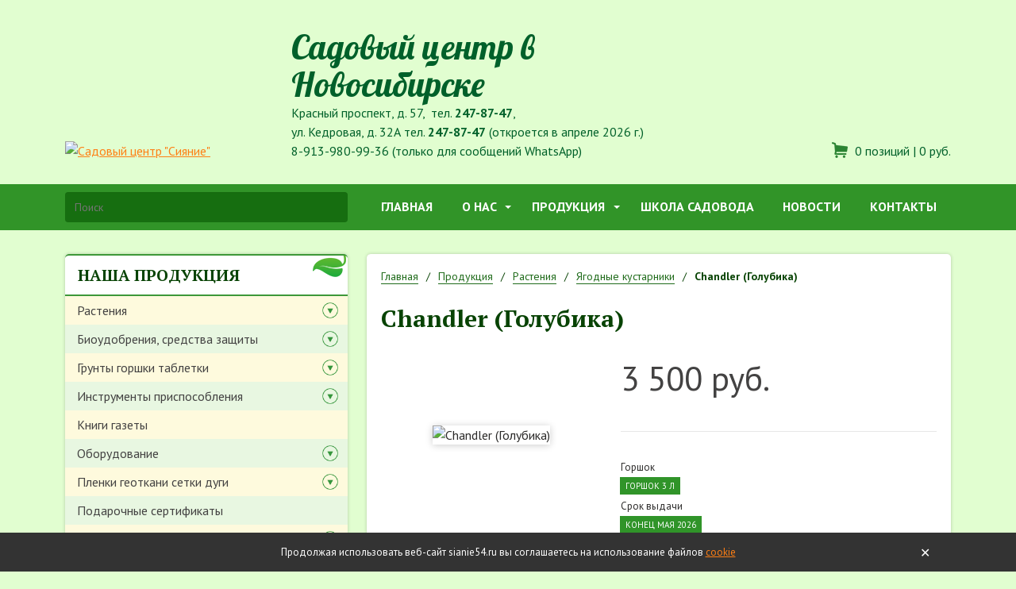

--- FILE ---
content_type: text/html; charset=UTF-8
request_url: https://sianie54.ru/sale/yagodnye-kustarniki/chandler-golubika/
body_size: 19262
content:
<!DOCTYPE html>
<html lang="ru">
<head>
	<meta charset="UTF-8">
	<meta name="google-site-verification" content="yWGTYbB7b8OS7XJSVC8xk8_GS8PqnCc-e3nO5qSz530"/>
	<title>Продукция - Cадовый центр &quot;Сияние&quot;</title>
		<meta name="viewport" content="width=device-width, initial-scale=1, shrink-to-fit=no">
	<meta name='yandex-verification' content='4d511a3dcd254c45'/>
	<link rel="icon" href="/favicon.ico" type="image/x-icon">
	<link rel="shortcut icon" href="/favicon.ico" type="image/x-icon">
		<link href="https://fonts.googleapis.com/css?family=PT+Sans+Caption:400,700&amp;subset=cyrillic" rel="stylesheet">
	<link href="https://fonts.googleapis.com/css?family=Lobster&amp;subset=cyrillic" rel="stylesheet">
	<link href="https://fonts.googleapis.com/css?family=PT+Sans:400,400i,700,700i&amp;subset=cyrillic" rel="stylesheet">
	<link href="https://fonts.googleapis.com/css?family=PT+Serif:400,700&amp;subset=cyrillic" rel="stylesheet">
	<link href="/bitrix/js/api.core/select2/select2.min.css?167200708715195" type="text/css"  rel="stylesheet" >
<link href="/bitrix/css/main/themes/green/style.min.css?1672007069334" type="text/css"  rel="stylesheet" >
<link href="/bitrix/js/ui/design-tokens/dist/ui.design-tokens.min.css?171019168922911" type="text/css"  rel="stylesheet" >
<link href="/bitrix/js/ui/fonts/opensans/ui.font.opensans.min.css?16789935702320" type="text/css"  rel="stylesheet" >
<link href="/bitrix/js/main/popup/dist/main.popup.bundle.min.css?170016845126598" type="text/css"  rel="stylesheet" >
<link href="/local/templates/s5418/components/bitrix/catalog/sale/bitrix/catalog.element/.default/style.css?167200706828071" type="text/css"  rel="stylesheet" >
<link href="/bitrix/components/bitrix/sale.prediction.product.detail/templates/.default/style.min.css?1672007090332" type="text/css"  rel="stylesheet" >
<link href="/local/templates/s5418/components/bitrix/catalog/sale/bitrix/catalog.element/.default/themes/green/style.css?16720070681042" type="text/css"  rel="stylesheet" >
<link href="/bitrix/components/api/iblock.element.similar/templates/.default/style.css?16720070891329" type="text/css"  rel="stylesheet" >
<link href="/local/templates/s5418/css/bootstrap-grid.min.css?167200706751451" type="text/css"  data-template-style="true"  rel="stylesheet" >
<link href="/local/templates/s5418/css/bootstrap-reboot.min.css?16720070673676" type="text/css"  data-template-style="true"  rel="stylesheet" >
<link href="/local/templates/s5418/css/jquery.fancybox.min.css?167200706713496" type="text/css"  data-template-style="true"  rel="stylesheet" >
<link href="/local/templates/s5418/css/sm-core.css?1672007067616" type="text/css"  data-template-style="true"  rel="stylesheet" >
<link href="/local/templates/s5418/css/sm-clean.css?167200706710780" type="text/css"  data-template-style="true"  rel="stylesheet" >
<link href="/local/templates/s5418/components/bitrix/sale.basket.basket.line/template2/style.css?1672007068559" type="text/css"  data-template-style="true"  rel="stylesheet" >
<link href="/bitrix/components/api/search.title/templates/.default/css/baron.min.css?16720070885622" type="text/css"  data-template-style="true"  rel="stylesheet" >
<link href="/bitrix/components/api/search.title/templates/.default/styles.css?16720070889720" type="text/css"  data-template-style="true"  rel="stylesheet" >
<link href="/local/templates/s5418/components/bitrix/menu/leftnav/style.css?16720070681130" type="text/css"  data-template-style="true"  rel="stylesheet" >
<link href="/local/templates/s5418/components/bitrix/system.pagenavigation/.default/style.css?16720070682819" type="text/css"  data-template-style="true"  rel="stylesheet" >
<link href="/local/templates/s5418/components/bitrix/catalog.products.viewed/aside/themes/green/style.css?1672007068938" type="text/css"  data-template-style="true"  rel="stylesheet" >
<link href="/local/components/api/sender.subscribe/templates/.default/styles.css?16763792521116" type="text/css"  data-template-style="true"  rel="stylesheet" >
<link href="/bitrix/components/api/settings/templates/cookie/styles.css?1672007088767" type="text/css"  data-template-style="true"  rel="stylesheet" >
<link href="/local/templates/s5418/styles.css?167200706815340" type="text/css"  data-template-style="true"  rel="stylesheet" >
<link href="/local/templates/s5418/template_styles.css?167200706829302" type="text/css"  data-template-style="true"  rel="stylesheet" >
<link href="/static/api.core/css/noty.css?16763796701615" type="text/css"  data-template-style="true"  rel="stylesheet" >
	<!--[if lt IE 9]>
	<meta http-equiv="X-UA-Compatible" content="IE=edge,chrome=1">
	<script type="text/javascript" data-skip-moving="true" src="/local/templates/s5418/js/ie/html5shiv.min.js?16720070682730"></script>
	<script type="text/javascript" data-skip-moving="true" src="/local/templates/s5418/js/ie/respond.min.js?16720070684377"></script>
	<![endif]-->
	<script type="text/javascript" src="/local/templates/s5418/js/jquery-3.2.1_min.js?167200706886659"></script>
	<script>if(!window.BX)window.BX={};if(!window.BX.message)window.BX.message=function(mess){if(typeof mess==='object'){for(let i in mess) {BX.message[i]=mess[i];} return true;}};</script>
<script>(window.BX||top.BX).message({'JS_CORE_LOADING':'Загрузка...','JS_CORE_NO_DATA':'- Нет данных -','JS_CORE_WINDOW_CLOSE':'Закрыть','JS_CORE_WINDOW_EXPAND':'Развернуть','JS_CORE_WINDOW_NARROW':'Свернуть в окно','JS_CORE_WINDOW_SAVE':'Сохранить','JS_CORE_WINDOW_CANCEL':'Отменить','JS_CORE_WINDOW_CONTINUE':'Продолжить','JS_CORE_H':'ч','JS_CORE_M':'м','JS_CORE_S':'с','JSADM_AI_HIDE_EXTRA':'Скрыть лишние','JSADM_AI_ALL_NOTIF':'Показать все','JSADM_AUTH_REQ':'Требуется авторизация!','JS_CORE_WINDOW_AUTH':'Войти','JS_CORE_IMAGE_FULL':'Полный размер'});</script>

<script src="/bitrix/js/main/core/core.min.js?1710191576223197"></script>

<script>BX.Runtime.registerExtension({'name':'main.core','namespace':'BX','loaded':true});</script>
<script>BX.setJSList(['/bitrix/js/main/core/core_ajax.js','/bitrix/js/main/core/core_promise.js','/bitrix/js/main/polyfill/promise/js/promise.js','/bitrix/js/main/loadext/loadext.js','/bitrix/js/main/loadext/extension.js','/bitrix/js/main/polyfill/promise/js/promise.js','/bitrix/js/main/polyfill/find/js/find.js','/bitrix/js/main/polyfill/includes/js/includes.js','/bitrix/js/main/polyfill/matches/js/matches.js','/bitrix/js/ui/polyfill/closest/js/closest.js','/bitrix/js/main/polyfill/fill/main.polyfill.fill.js','/bitrix/js/main/polyfill/find/js/find.js','/bitrix/js/main/polyfill/matches/js/matches.js','/bitrix/js/main/polyfill/core/dist/polyfill.bundle.js','/bitrix/js/main/core/core.js','/bitrix/js/main/polyfill/intersectionobserver/js/intersectionobserver.js','/bitrix/js/main/lazyload/dist/lazyload.bundle.js','/bitrix/js/main/polyfill/core/dist/polyfill.bundle.js','/bitrix/js/main/parambag/dist/parambag.bundle.js']);
</script>
<script>BX.Runtime.registerExtension({'name':'ls','namespace':'window','loaded':true});</script>
<script>BX.Runtime.registerExtension({'name':'fx','namespace':'window','loaded':true});</script>
<script>BX.Runtime.registerExtension({'name':'api_select2','namespace':'window','loaded':true});</script>
<script>BX.Runtime.registerExtension({'name':'ui.design-tokens','namespace':'window','loaded':true});</script>
<script>BX.Runtime.registerExtension({'name':'ui.fonts.opensans','namespace':'window','loaded':true});</script>
<script>BX.Runtime.registerExtension({'name':'main.popup','namespace':'BX.Main','loaded':true});</script>
<script>BX.Runtime.registerExtension({'name':'popup','namespace':'window','loaded':true});</script>
<script>BX.Runtime.registerExtension({'name':'currency.currency-core','namespace':'BX.Currency','loaded':true});</script>
<script>BX.Runtime.registerExtension({'name':'currency','namespace':'window','loaded':true});</script>
<script>(window.BX||top.BX).message({'LANGUAGE_ID':'ru','FORMAT_DATE':'DD.MM.YYYY','FORMAT_DATETIME':'DD.MM.YYYY HH:MI:SS','COOKIE_PREFIX':'BITRIX_SM','SERVER_TZ_OFFSET':'25200','UTF_MODE':'Y','SITE_ID':'s1','SITE_DIR':'/','USER_ID':'','SERVER_TIME':'1768663403','USER_TZ_OFFSET':'0','USER_TZ_AUTO':'Y','bitrix_sessid':'04b8e04a6affbfd25c825f966f875360'});</script>


<script  src="/bitrix/cache/js/s1/s5418/kernel_main/kernel_main_v1.js?1710547803154480"></script>
<script src="/bitrix/js/main/core/core_ls.min.js?16720070867365"></script>
<script  src="/bitrix/cache/js/s1/s5418/kernel_api_core/kernel_api_core_v1.js?171054780368165"></script>
<script src="/bitrix/js/main/popup/dist/main.popup.bundle.min.js?171019157565824"></script>
<script src="/bitrix/js/currency/currency-core/dist/currency-core.bundle.min.js?16789932403755"></script>
<script src="/bitrix/js/currency/core_currency.min.js?1678992977833"></script>
<script>BX.setJSList(['/bitrix/js/main/session.js','/bitrix/js/main/core/core_fx.js','/bitrix/js/main/pageobject/pageobject.js','/bitrix/js/main/core/core_window.js','/bitrix/js/main/date/main.date.js','/bitrix/js/main/core/core_date.js','/bitrix/js/main/utils.js','/bitrix/js/api.core/select2/select2.min.js','/bitrix/js/api.core/select2/i18n/ru.js','/local/templates/s5418/components/bitrix/catalog/sale/bitrix/catalog.element/.default/script.js','/bitrix/components/bitrix/sale.prediction.product.detail/templates/.default/script.js','/static/api.core/js/core.js','/local/templates/s5418/js/jquery.smartmenus.min.js','/local/templates/s5418/js/jquery.smartmenus.keyboard.min.js','/local/templates/s5418/js/jquery.tabs.min.js','/local/templates/s5418/js/jquery.matchHeight.min.js','/local/templates/s5418/js/jquery.fancybox.min.js','/local/templates/s5418/js/jquery.scrollUp.min.js','/local/templates/s5418/js/fn.js','/local/templates/s5418/components/bitrix/sale.basket.basket.line/template2/script.js','/bitrix/components/api/search.title/templates/.default/script.js','/bitrix/components/api/search.title/templates/.default/js/baron.min.js','/local/templates/s5418/components/bitrix/menu/leftnav/script.js','/static/api.core/js/noty.js']);</script>
<script type="text/javascript">
bxSession.Expand('04b8e04a6affbfd25c825f966f875360.ece90913cba288be05d5d8aa08121e46d090c263b7795174b1a3fe8d1cdfb09f');
</script>
<script type="text/javascript">
					(function () {
						"use strict";

						var counter = function ()
						{
							var cookie = (function (name) {
								var parts = ("; " + document.cookie).split("; " + name + "=");
								if (parts.length == 2) {
									try {return JSON.parse(decodeURIComponent(parts.pop().split(";").shift()));}
									catch (e) {}
								}
							})("BITRIX_CONVERSION_CONTEXT_s1");

							if (cookie && cookie.EXPIRE >= BX.message("SERVER_TIME"))
								return;

							var request = new XMLHttpRequest();
							request.open("POST", "/bitrix/tools/conversion/ajax_counter.php", true);
							request.setRequestHeader("Content-type", "application/x-www-form-urlencoded");
							request.send(
								"SITE_ID="+encodeURIComponent("s1")+
								"&sessid="+encodeURIComponent(BX.bitrix_sessid())+
								"&HTTP_REFERER="+encodeURIComponent(document.referrer)
							);
						};

						if (window.frameRequestStart === true)
							BX.addCustomEvent("onFrameDataReceived", counter);
						else
							BX.ready(counter);
					})();
				</script>
<script>if(!window.App){window.App = {};} App.opts = {"sessid":"04b8e04a6affbfd25c825f966f875360","USER_ID":"","SITE_ID":"s1","SITE_DIR":"\/","LANGUAGE_ID":"ru","FORMAT_DATE":"DD.MM.YYYY","FORMAT_DATETIME":"DD.MM.YYYY HH:MI:SS","COOKIE_PREFIX":"BITRIX_SM","SERVER_TZ_OFFSET":"25200","SERVER_TIME":1768663403,"USER_TZ_OFFSET":0,"USER_TZ_AUTO":"Y","ADMIN_SECTION":"N","YANDEX_KEY":"trnsl.1.1.20130924T032122Z.3615f37864e1d431.efe5c981e09bfdaf3697efe9f4029896184d4ef1","GOOGLE_KEY":"","TRANS_DICT":{"\u0430":"a","\u0431":"b","\u0432":"v","\u0433":"g","\u0434":"d","\u0435":"e","\u0451":"e","\u0436":"j","\u0437":"z","\u0438":"i","\u0439":"i","\u043a":"k","\u043b":"l","\u043c":"m","\u043d":"n","\u043e":"o","\u043f":"p","\u0440":"r","\u0441":"s","\u0442":"t","\u0443":"u","\u0444":"f","\u0445":"h","\u0446":"c","\u0447":"ch","\u0448":"sh","\u0449":"shch","\u044a":"","\u044b":"y","\u044c":"","\u044d":"e","\u044e":"u","\u044f":"ya"}};</script>

<script type="text/javascript">
	jQuery(function ($) {
		$.fn.apiSearchTitle({
			component_id: 'bx_2378634312_1',
			parent_id: '.api-search-title',
			container_id: '#bx_2378634312_1',
			input_id: '.api-search-input',
			result_id: '.api-search-result',
			scroll_id: '.baron',
			ajax_icon_id: '.api-ajax-icon',
			clear_icon_id: '.api-clear-icon',
			wait_time: 800,
			backdrop: {
				active: true,
				id: 'bx_2378634312_1_backdrop',
				clas: 'api-search-title-backdrop',
				animate:{
					fadeIn: 0,
					fadeOut: 0
				},
				css: {
					"opacity": "0.1",
					"filter": "alpha(opacity=20)",
					"position": "fixed",
					"top": 0,
					"right": 0,
					"bottom": 0,
					"left": 0,
					"z-index": "9000",
					"background-color": "#3879D9"
				}
			},
			parent: {
				css: {
					"z-index": "9001"
				}
			},
			mess: {}
		});
	});

	$(window).on('load',function(){
		baron({
			root: '.baron',
			scroller: '.baron__scroller',
			bar: '.baron__bar',
			scrollingCls: '_scrolling',
			draggingCls: '_dragging'
		}).fix({
			elements: '.header__title',
			outside: 'header__title_state_fixed',
			before: 'header__title_position_top',
			after: 'header__title_position_bottom',
			clickable: true
		}).controls({
			track: '.baron__track',
			forward: '.baron__down',
			backward: '.baron__up'
		});
	});
</script>

<script src="/bitrix/js/webformat.shared/init.js"></script>



<script  src="/bitrix/cache/js/s1/s5418/template_5c998d54ce228135f1a31b6718264ab7/template_5c998d54ce228135f1a31b6718264ab7_v1.js?1710547848145444"></script>
<script  src="/bitrix/cache/js/s1/s5418/page_4b9db53918edfb64c6149b8437145fed/page_4b9db53918edfb64c6149b8437145fed_v1.js?171054810687582"></script>
	<script>
		jQuery(document).ready(function($){
			$.fn.apiNoty();

			let $form = $('#bx_3761635608_h');

			$form.on('click','.submit',function(){
				let errors = [];
				let email = $form.find('.input').val();

				if(!email.length)
					errors.push('Укажите E-mail');

				if(errors.length){
					$.fn.apiNoty('show',{
						type:'danger',
						autohide:true,
						message:errors.join('<br>'),
					});

					return;
				}

				$.ajax({
					type:'post',
					cache:false,
					dataType:'json',
					data:{
						sessid:'04b8e04a6affbfd25c825f966f875360',
						email:email,
						API_SUBSCRIBE_POST:'Y',
					},
					success:function(res){
						if(res.type === 'ok'){
							$form.find('.input').val('');

							$.fn.apiNoty('show',{
								type:'success',
								message:res.message,
							});
						}
						else{
							if(res.errors){
								$.fn.apiNoty('show',{
									type:'danger',
									message:res.errors.join('<br>'),
								});
							}
						}
					}
				});

			});
		});
	</script>

<script>new Image().src='https://sianie1.ru/bitrix/spread.php?s=QklUUklYX1NNX0dVRVNUX0lEATk1OTY0NDEBMTc5OTc2NzQwMwEvAQEBAkJJVFJJWF9TTV9MQVNUX1ZJU0lUATE3LjAxLjIwMjYgMjI6MjM6MjMBMTc5OTc2NzQwMwEvAQEBAg%3D%3D&k=8348612cbed6d452669f16dd119bc67f';
</script>


</head>
<body>
<div id="wrapper">
	<div id="header">
		<div class="container">
			<div class="row d-flex align-items-end">
				<div class="col-6 col-lg-3">
					<div class="row g-0">
						<a href="/" class="logo">
							<img src="/local/templates/s5418/images/logo_top.png?167200706833718" alt="Cадовый центр &quot;Сияние&quot;">
						</a>
					</div>
				</div>
				<div class="col-6 col-lg-3 order-lg-2 text-right">
					<script>
var bx_basketFKauiI = new BitrixSmallCart;
</script>
<div id="bx_basketFKauiI" class="bx-basket bx-opener"><!--'start_frame_cache_bx_basketFKauiI'--><div class="bx-hdr-profile">
	<a href="/personal/cart/" class="bx-basket-block">
					<i class="icon-cart"></i>
			0 позиций									| <span>0 руб.</span>
											</a>
	

	</div><!--'end_frame_cache_bx_basketFKauiI'--></div>
<script type="text/javascript">
	bx_basketFKauiI.siteId       = 's1';
	bx_basketFKauiI.cartId       = 'bx_basketFKauiI';
	bx_basketFKauiI.ajaxPath     = '/bitrix/components/bitrix/sale.basket.basket.line/ajax.php';
	bx_basketFKauiI.templateName = 'template2';
	bx_basketFKauiI.arParams     =  {'HIDE_ON_BASKET_PAGES':'Y','PATH_TO_AUTHORIZE':'/auth/','PATH_TO_BASKET':'/personal/cart/','PATH_TO_ORDER':'/personal/cart/checkout/','PATH_TO_PERSONAL':'/personal/','PATH_TO_PROFILE':'/personal/private/','PATH_TO_REGISTER':'/auth/','POSITION_FIXED':'N','SHOW_DELAY':'Y','SHOW_EMPTY_VALUES':'Y','SHOW_IMAGE':'Y','SHOW_NOTAVAIL':'Y','SHOW_NUM_PRODUCTS':'Y','SHOW_PRICE':'Y','SHOW_PRODUCTS':'N','SHOW_SUBSCRIBE':'N','SHOW_SUMMARY':'Y','SHOW_TOTAL_PRICE':'Y','SHOW_PERSONAL_LINK':'N','SHOW_AUTHOR':'N','COMPONENT_TEMPLATE':'template2','SHOW_REGISTRATION':'N','CACHE_TYPE':'A','POSITION_VERTICAL':'top','POSITION_HORIZONTAL':'right','MAX_IMAGE_SIZE':'70','AJAX':'N','~HIDE_ON_BASKET_PAGES':'Y','~PATH_TO_AUTHORIZE':'/auth/','~PATH_TO_BASKET':'/personal/cart/','~PATH_TO_ORDER':'/personal/cart/checkout/','~PATH_TO_PERSONAL':'/personal/','~PATH_TO_PROFILE':'/personal/private/','~PATH_TO_REGISTER':'/auth/','~POSITION_FIXED':'N','~SHOW_DELAY':'Y','~SHOW_EMPTY_VALUES':'Y','~SHOW_IMAGE':'Y','~SHOW_NOTAVAIL':'Y','~SHOW_NUM_PRODUCTS':'Y','~SHOW_PRICE':'Y','~SHOW_PRODUCTS':'N','~SHOW_SUBSCRIBE':'N','~SHOW_SUMMARY':'Y','~SHOW_TOTAL_PRICE':'Y','~SHOW_PERSONAL_LINK':'N','~SHOW_AUTHOR':'N','~COMPONENT_TEMPLATE':'template2','~SHOW_REGISTRATION':'N','~CACHE_TYPE':'A','~POSITION_VERTICAL':'top','~POSITION_HORIZONTAL':'right','~MAX_IMAGE_SIZE':'70','~AJAX':'N','cartId':'bx_basketFKauiI'}; // TODO \Bitrix\Main\Web\Json::encode
	bx_basketFKauiI.closeMessage = 'Скрыть';
	bx_basketFKauiI.openMessage  = 'Раскрыть';
	bx_basketFKauiI.activate();
</script>				</div>
				<div class="col-12 col-lg-6 order-lg-1">
					<div class="site-name">
						Садовый центр в Новосибирске					</div>
					<div class="site-desc">
						Красный проспект, д. 57,&nbsp; тел.&nbsp;<b>247-87-47</b>,<br>
 ул. Кедровая, д. 32А тел. <b>247-87-47</b>&nbsp;(откроется в апреле 2026 г.)<br>
 8-913-980-99-36 (только для сообщений WhatsApp)<br>					</div>
				</div>
			</div>
		</div>
	</div>
	<div id="nav">
		<div class="container">
			<div class="row">
				<div class="col-xl-4">
					<div class="top-search">
						<div class="api-search-title tpl-default" id="bx_2378634312_1">
	<form action="/search/" method="get">
		<div class="api-search-fields">
			<div class="api-query">
				<input class="api-search-input"
				       placeholder="Поиск"
				       autocomplete="off"
				       name="q"
				       maxlength="300"
				       				       value=""
				       				       type="text">
					<span class="api-ajax-icon"></span>
					<span class="api-clear-icon"></span>
			</div>
			<div class="api-search-button">
				<button type="submit">ИСКАТЬ</button>
			</div>
		</div>
		<div class="baron baron__root baron__clipper _simple">
			<div class="baron__scroller">
				<div class="api-search-result"></div>
			</div>
			<div class="baron__track">
				<div class="baron__control baron__up">&bigtriangleup;</div>
				<div class="baron__free">
					<div class="baron__bar"></div>
				</div>
				<div class="baron__control baron__down">&bigtriangledown;</div>
			</div>
		</div>
	</form>
</div>
					</div>
				</div>
				<div class="col-xl-8">
					<div id="bx_incl_area_5_1"></div>	<nav id="topnav" role="navigation">
		<ul id="main-menu" class="sm sm-clean">
													
				
											<li><a href="/" class="level-1 " target="">Главная</a></li>
					
				
			
			
												
									<li class="parent">
						<a href="/about/" class="level-1 ">О нас</a>
						<ul>
				
			
			
												
				
											<li><a href="https://sianie1.ru/articles/article/garden-mobile-app.html" class="level-2 " target="">Мобильное приложение</a></li>
					
				
			
			
												
				
											<li><a href="/about/ads/" class="level-2 " target="">Объявления</a></li>
					
				
			
			
												
				
											<li><a href="/about/service/" class="level-2 " target="">Услуги</a></li>
					
				
			
			
												
				
											<li><a href="/about/shkola-sadovoda/" class="level-2 " target="">Школа садоводов</a></li>
					
				
			
			
												
				
											<li><a href="/about/newspaper/" class="level-2 " target="">Тематические вестники</a></li>
					
				
			
			
												
				
											<li><a href="http://sianie1.ru/" class="level-2 " target="_blank">Учебник садовода</a></li>
					
				
			
			
												
				
											<li><a href="http://sianie1.ru/video/" class="level-2 " target="_blank">Видео для садоводов</a></li>
					
				
			
			
												
				
											<li><a href="/about/news/" class="level-2 " target="">Новости</a></li>
					
				
			
			
												
				
											<li><a href="http://sianie-park.tilda.ws/" class="level-2 " target="">Ландшафтный парк</a></li>
					
				
			
			
												
				
											<li><a href="/payment-shipping/" class="level-2 " target="">Оплата, доставка</a></li>
					
				
			
			
													</ul>
</li>
						
									<li class="parent">
						<a href="/sale/" class="level-1 ">Продукция</a>
						<ul>
				
			
			
												
									<li class="parent">
						<a href="/sale/rasteniya/" class="level-2 ">Растения</a>
						<ul>
				
			
			
												
				
											<li><a href="/sale/dekorativno-listvennye-kustarniki/" class="level-3 " target="">Декоративно-лиственные кустарники</a></li>
					
				
			
			
												
				
											<li><a href="/sale/dekorativno-tsvetushchie-kustarniki/" class="level-3 " target="">Декоративно-цветущие кустарники</a></li>
					
				
			
			
												
				
											<li><a href="/sale/dekorativnye-derevya/" class="level-3 " target="">Декоративные деревья</a></li>
					
				
			
			
												
				
											<li><a href="/sale/liany/" class="level-3 " target="">Лианы</a></li>
					
				
			
			
												
				
											<li><a href="/sale/plodovye-derevya/" class="level-3 " target="">Плодовые деревья</a></li>
					
				
			
			
												
				
											<li><a href="/sale/rozy/" class="level-3 " target="">Розы</a></li>
					
				
			
			
												
				
											<li><a href="/sale/khvoynye/" class="level-3 " target="">Хвойные</a></li>
					
				
			
			
												
				
											<li><a href="/sale/yagodnye-kustarniki/" class="level-3 current" target="">Ягодные кустарники</a></li>
					
				
			
			
												
				
											<li><a href="/sale/zemlyanika/" class="level-3 " target="">Земляника</a></li>
					
				
			
			
												
									<li class="parent">
						<a href="/sale/mnogoletniki/" class="level-3 ">Многолетники</a>
						<ul>
				
			
			
												
				
											<li><a href="/sale/mnogoletniki-ot-a-do-ya/" class="level-4 " target="">Многолетники от А до Я</a></li>
					
				
			
			
												
				
											<li><a href="/sale/piony/" class="level-4 " target="">Пионы</a></li>
					
				
			
			
												
				
											<li><a href="/sale/ekhinatsey/" class="level-4 " target="">Эхинацея</a></li>
					
				
			
			
													</ul>
</li>
</ul>
</li>
						
									<li class="parent">
						<a href="/sale/biologicals/" class="level-2 ">Биоудобрения, средства защиты</a>
						<ul>
				
			
			
												
				
											<li><a href="/sale/biopreparaty/" class="level-3 " target="">Биопрепараты</a></li>
					
				
			
			
												
				
											<li><a href="/sale/zashchita-rasteniy/" class="level-3 " target="">Защита от болезней</a></li>
					
				
			
			
												
				
											<li><a href="/sale/zashchita-ot-vrediteley/" class="level-3 " target="">Защита от вредителей</a></li>
					
				
			
			
													</ul>
</li>
						
									<li class="parent">
						<a href="/sale/primers-pots-tablets/" class="level-2 ">Грунты горшки таблетки</a>
						<ul>
				
			
			
												
				
											<li><a href="/sale/organika/" class="level-3 " target="">Органика</a></li>
					
				
			
			
													</ul>
</li>
						
									<li class="parent">
						<a href="/sale/tools-devices/" class="level-2 ">Инструменты приспособления</a>
						<ul>
				
			
			
												
				
											<li><a href="/sale/akkumulyator-tepla/" class="level-3 " target="">Аккумулятор тепла</a></li>
					
				
			
			
												
				
											<li><a href="/sale/bordyurnaya-lenta/" class="level-3 " target="">Бордюрная лента</a></li>
					
				
			
			
												
				
											<li><a href="/sale/zashchita-ot-krotov/" class="level-3 " target="">Защита от кротов</a></li>
					
				
			
			
												
				
											<li><a href="/sale/instrumenty/" class="level-3 " target="">Инструменты</a></li>
					
				
			
			
												
				
											<li><a href="/sale/lopaty-vily-grabli/" class="level-3 " target="">Лопаты, вилы, грабли</a></li>
					
				
			
			
												
				
											<li><a href="/sale/sadovye-figury/" class="level-3 " target="">Садовые фигуры</a></li>
					
				
			
			
													</ul>
</li>
						
				
											<li><a href="/sale/books-video/" class="level-2 " target="">Книги газеты</a></li>
					
				
			
			
												
									<li class="parent">
						<a href="/sale/equipment/" class="level-2 ">Оборудование</a>
						<ul>
				
			
			
												
				
											<li><a href="/sale/domashnyaya-mini-oranzhereya/" class="level-3 " target="">Домашняя мини-оранжерея</a></li>
					
				
			
			
												
				
											<li><a href="/sale/izmeriteli-testery/" class="level-3 " target="">Измерители, тестеры</a></li>
					
				
			
			
												
				
											<li><a href="/sale/kovrik-dlya-vyrashchivaniya-rassady/" class="level-3 " target="">Коврик для выращивания рассады</a></li>
					
				
			
			
												
				
											<li><a href="/sale/vakuumnoe-konservirovanie/" class="level-3 " target="">Консервирование</a></li>
					
				
			
			
												
				
											<li><a href="/sale/lampy-podsvetki/" class="level-3 " target="">Лампы подсветки</a></li>
					
				
			
			
												
				
											<li><a href="/sale/otdeliteli-kostochek/" class="level-3 " target="">Отделители косточек</a></li>
					
				
			
			
												
				
											<li><a href="/sale/prorashchivateli/" class="level-3 " target="">Проращиватели</a></li>
					
				
			
			
												
				
											<li><a href="/sale/sushilki/" class="level-3 " target="">Сушилки</a></li>
					
				
			
			
													</ul>
</li>
						
									<li class="parent">
						<a href="/sale/film-geotextile-grid-arc/" class="level-2 ">Пленки геоткани сетки дуги</a>
						<ul>
				
			
			
												
				
											<li><a href="/sale/geotekstil/" class="level-3 " target="">Геотекстиль</a></li>
					
				
			
			
												
				
											<li><a href="/sale/setka-pritenyayushchaya/" class="level-3 " target="">Сетка притеняющая</a></li>
					
				
			
			
													</ul>
</li>
						
				
											<li><a href="/sale/podarochnye-sertifikaty/" class="level-2 " target="">Подарочные сертификаты</a></li>
					
				
			
			
												
									<li class="parent">
						<a href="/sale/irrigation-systems/" class="level-2 ">Поливные системы</a>
						<ul>
				
			
			
												
				
											<li><a href="/sale/kapelnyy-poliv/" class="level-3 " target="">Капельный полив</a></li>
					
				
			
			
												
				
											<li><a href="/sale/kapillyarnye-maty/" class="level-3 " target="">Капиллярные маты</a></li>
					
				
			
			
												
				
											<li><a href="/sale/krany-dlya-shlangov/" class="level-3 " target="">Краны для шлангов</a></li>
					
				
			
			
												
				
											<li><a href="/sale/mufty-rezbovye/" class="level-3 " target="">Муфты резьбовые</a></li>
					
				
			
			
												
				
											<li><a href="/sale/opryskivateli/" class="level-3 " target="">Опрыскиватели</a></li>
					
				
			
			
												
				
											<li><a href="/sale/razbryzgivateli/" class="level-3 " target="">Разбрызгиватели</a></li>
					
				
			
			
												
				
											<li><a href="/sale/reduktory-davleniya/" class="level-3 " target="">Редукторы давления</a></li>
					
				
			
			
												
				
											<li><a href="/sale/filtry-dlya-vody/" class="level-3 " target="">Фильтры для воды</a></li>
					
				
			
			
												
				
											<li><a href="/sale/fitingi/" class="level-3 " target="">Фитинги для капельного полива</a></li>
					
				
			
			
												
				
											<li><a href="/sale/fitingi-dlya-shlangov/" class="level-3 " target="">Фитинги для шлангов</a></li>
					
				
			
			
												
				
											<li><a href="/sale/shlangi-polivnye/" class="level-3 " target="">Шланги поливные</a></li>
					
				
			
			
													</ul>
</li>
						
									<li class="parent">
						<a href="/sale/seed/" class="level-2 ">Сидераты, зерна для проращивания, картофель</a>
						<ul>
				
			
			
												
				
											<li><a href="/sale/zerna-dlya-prorashchivaniya/" class="level-3 " target="">Зерна для проращивания</a></li>
					
				
			
			
												
				
											<li><a href="/sale/kartofel/" class="level-3 " target="">Картофель</a></li>
					
				
			
			
												
				
											<li><a href="/sale/sideraty/" class="level-3 " target="">Сидераты</a></li>
					
				
			
			
													</ul>
</li>
</ul>
</li>
						
				
											<li><a href="https://экологическоесадоводство.рф/es" class="level-1 " target="">Школа садовода</a></li>
					
				
			
			
												
				
											<li><a href="/about/news/" class="level-1 " target="">Новости</a></li>
					
				
			
			
												
				
											<li><a href="/contacts/" class="level-1 " target="">Контакты</a></li>
					
				
			
			
			
					</ul>
	</nav>
				</div>
			</div>
		</div>
	</div>
	<div id="content">
		<div class="container">
			<div class="row">
				<div id="sidebar" class="col-md-4">

					
					
																
					<div class="widget widget-mb">
						<div class="head petal">Наша продукция</div>
						<div class="work p-0">
							<div id="bx_incl_area_7_1"></div><div id="leftnav">
	<ul class="accordion sale_left_menu">
										<li class="parent  level-1">
				<a href="/sale/rasteniya/" class="">Растения<i class="switch "></i></a>
				<ul class="subnav">
																		<li class="level-2">
					<a href="/sale/dekorativno-listvennye-kustarniki/" class="">Декоративно-лиственные кустарники</a>
				</li>
																					<li class="level-2">
					<a href="/sale/dekorativno-tsvetushchie-kustarniki/" class="">Декоративно-цветущие кустарники</a>
				</li>
																					<li class="level-2">
					<a href="/sale/dekorativnye-derevya/" class="">Декоративные деревья</a>
				</li>
																					<li class="level-2">
					<a href="/sale/liany/" class="">Лианы</a>
				</li>
																					<li class="level-2">
					<a href="/sale/plodovye-derevya/" class="">Плодовые деревья</a>
				</li>
																					<li class="level-2">
					<a href="/sale/rozy/" class="">Розы</a>
				</li>
																					<li class="level-2">
					<a href="/sale/khvoynye/" class="">Хвойные</a>
				</li>
																					<li class="level-2">
					<a href="/sale/yagodnye-kustarniki/" class="active">Ягодные кустарники</a>
				</li>
																					<li class="level-2">
					<a href="/sale/zemlyanika/" class="">Земляника</a>
				</li>
																	<li class="parent  level-2">
				<a href="/sale/mnogoletniki/" class="">Многолетники<i class="switch "></i></a>
				<ul class="subnav">
																		<li class="level-3">
					<a href="/sale/mnogoletniki-ot-a-do-ya/" class="">Многолетники от А до Я</a>
				</li>
																					<li class="level-3">
					<a href="/sale/piony/" class="">Пионы</a>
				</li>
																					<li class="level-3">
					<a href="/sale/ekhinatsey/" class="">Эхинацея</a>
				</li>
															</ul></li></ul></li>							<li class="parent  level-1">
				<a href="/sale/biologicals/" class="">Биоудобрения, средства защиты<i class="switch "></i></a>
				<ul class="subnav">
																		<li class="level-2">
					<a href="/sale/biopreparaty/" class="">Биопрепараты</a>
				</li>
																					<li class="level-2">
					<a href="/sale/zashchita-rasteniy/" class="">Защита от болезней</a>
				</li>
																					<li class="level-2">
					<a href="/sale/zashchita-ot-vrediteley/" class="">Защита от вредителей</a>
				</li>
															</ul></li>							<li class="parent  level-1">
				<a href="/sale/primers-pots-tablets/" class="">Грунты горшки таблетки<i class="switch "></i></a>
				<ul class="subnav">
																		<li class="level-2">
					<a href="/sale/organika/" class="">Органика</a>
				</li>
															</ul></li>							<li class="parent  level-1">
				<a href="/sale/tools-devices/" class="">Инструменты приспособления<i class="switch "></i></a>
				<ul class="subnav">
																		<li class="level-2">
					<a href="/sale/akkumulyator-tepla/" class="">Аккумулятор тепла</a>
				</li>
																					<li class="level-2">
					<a href="/sale/bordyurnaya-lenta/" class="">Бордюрная лента</a>
				</li>
																					<li class="level-2">
					<a href="/sale/zashchita-ot-krotov/" class="">Защита от кротов</a>
				</li>
																					<li class="level-2">
					<a href="/sale/instrumenty/" class="">Инструменты</a>
				</li>
																					<li class="level-2">
					<a href="/sale/lopaty-vily-grabli/" class="">Лопаты, вилы, грабли</a>
				</li>
																					<li class="level-2">
					<a href="/sale/sadovye-figury/" class="">Садовые фигуры</a>
				</li>
															</ul></li>											<li class="level-1">
					<a href="/sale/books-video/" class="">Книги газеты</a>
				</li>
																	<li class="parent  level-1">
				<a href="/sale/equipment/" class="">Оборудование<i class="switch "></i></a>
				<ul class="subnav">
																		<li class="level-2">
					<a href="/sale/domashnyaya-mini-oranzhereya/" class="">Домашняя мини-оранжерея</a>
				</li>
																					<li class="level-2">
					<a href="/sale/izmeriteli-testery/" class="">Измерители, тестеры</a>
				</li>
																					<li class="level-2">
					<a href="/sale/kovrik-dlya-vyrashchivaniya-rassady/" class="">Коврик для выращивания рассады</a>
				</li>
																					<li class="level-2">
					<a href="/sale/vakuumnoe-konservirovanie/" class="">Консервирование</a>
				</li>
																					<li class="level-2">
					<a href="/sale/lampy-podsvetki/" class="">Лампы подсветки</a>
				</li>
																					<li class="level-2">
					<a href="/sale/otdeliteli-kostochek/" class="">Отделители косточек</a>
				</li>
																					<li class="level-2">
					<a href="/sale/prorashchivateli/" class="">Проращиватели</a>
				</li>
																					<li class="level-2">
					<a href="/sale/sushilki/" class="">Сушилки</a>
				</li>
															</ul></li>							<li class="parent  level-1">
				<a href="/sale/film-geotextile-grid-arc/" class="">Пленки геоткани сетки дуги<i class="switch "></i></a>
				<ul class="subnav">
																		<li class="level-2">
					<a href="/sale/geotekstil/" class="">Геотекстиль</a>
				</li>
																					<li class="level-2">
					<a href="/sale/setka-pritenyayushchaya/" class="">Сетка притеняющая</a>
				</li>
															</ul></li>											<li class="level-1">
					<a href="/sale/podarochnye-sertifikaty/" class="">Подарочные сертификаты</a>
				</li>
																	<li class="parent  level-1">
				<a href="/sale/irrigation-systems/" class="">Поливные системы<i class="switch "></i></a>
				<ul class="subnav">
																		<li class="level-2">
					<a href="/sale/kapelnyy-poliv/" class="">Капельный полив</a>
				</li>
																					<li class="level-2">
					<a href="/sale/kapillyarnye-maty/" class="">Капиллярные маты</a>
				</li>
																					<li class="level-2">
					<a href="/sale/krany-dlya-shlangov/" class="">Краны для шлангов</a>
				</li>
																					<li class="level-2">
					<a href="/sale/mufty-rezbovye/" class="">Муфты резьбовые</a>
				</li>
																					<li class="level-2">
					<a href="/sale/opryskivateli/" class="">Опрыскиватели</a>
				</li>
																					<li class="level-2">
					<a href="/sale/razbryzgivateli/" class="">Разбрызгиватели</a>
				</li>
																					<li class="level-2">
					<a href="/sale/reduktory-davleniya/" class="">Редукторы давления</a>
				</li>
																					<li class="level-2">
					<a href="/sale/filtry-dlya-vody/" class="">Фильтры для воды</a>
				</li>
																					<li class="level-2">
					<a href="/sale/fitingi/" class="">Фитинги для капельного полива</a>
				</li>
																					<li class="level-2">
					<a href="/sale/fitingi-dlya-shlangov/" class="">Фитинги для шлангов</a>
				</li>
																					<li class="level-2">
					<a href="/sale/shlangi-polivnye/" class="">Шланги поливные</a>
				</li>
															</ul></li>							<li class="parent  level-1">
				<a href="/sale/seed/" class="">Сидераты, зерна для проращивания, картофель<i class="switch "></i></a>
				<ul class="subnav">
																		<li class="level-2">
					<a href="/sale/zerna-dlya-prorashchivaniya/" class="">Зерна для проращивания</a>
				</li>
																					<li class="level-2">
					<a href="/sale/kartofel/" class="">Картофель</a>
				</li>
																					<li class="level-2">
					<a href="/sale/sideraty/" class="">Сидераты</a>
				</li>
															</ul></li>											<li class="level-1">
					<a href="/payment-shipping/" class="">ОПЛАТА, ДОСТАВКА</a>
				</li>
										</ul>
</div>
						</div>
						<div class="foot">
							<a href="/sale/">Заказ растений</a>
						</div>
					</div>

					<div class="widget widget-mb section last-ads">
						<div class="head petal">Наши услуги</div>
						<div class="work">
								<div class="row ul g-0">
								<div class="item col-12" id="bx_3218110189_18420">
									<div class="h3 name">
						<a href="/about/service/posadka-rasteniy.html">Посадка растений</a>
					</div>
								<div class="row g-0">
					<div class="col-4 col-md-12 col-lg-6">
													<a href="/about/service/posadka-rasteniy.html" class="preview rpreview">
								<div style="background-image: url('/upload/resize_cache/iblock/71f/250_250_1/7nbwld6gzjxpc655kj9f1988t1amss9i.png?1696675584123008')" class="img"></div>
							</a>
											</div>
					<div class="col-8 col-md-12 col-lg-6">
																			<p class="text">Можем посадить: хвойные, плодовые деревья, ягодные кустарники, голубику, декоративные кустарники, ро...</p>
												<div class="more">
							<a href="/about/service/posadka-rasteniy.html">подробнее</a>
						</div>
					</div>
				</div>
			</div>
								<div class="item col-12" id="bx_3218110189_13509">
									<div class="h3 name">
						<a href="/about/service/make-diagrams-of-flower-beds.html">Проектирование цветников</a>
					</div>
								<div class="row g-0">
					<div class="col-4 col-md-12 col-lg-6">
													<a href="/about/service/make-diagrams-of-flower-beds.html" class="preview rpreview">
								<div style="background-image: url('/upload/resize_cache/iblock/4f5/250_250_1/4f519496b8129dce92971e3887debef7.jpg?152291976721193')" class="img"></div>
							</a>
											</div>
					<div class="col-8 col-md-12 col-lg-6">
																			<p class="text">Составляем схемы цветников, розариев, миксбордеров. По схеме вы сможете сделать посадки и получить к...</p>
												<div class="more">
							<a href="/about/service/make-diagrams-of-flower-beds.html">подробнее</a>
						</div>
					</div>
				</div>
			</div>
			</div>

						</div>
						<div class="foot">
							<a href="/about/service/">Все услуги</a>
						</div>
					</div>

					<div class="widget widget-mb section last-ads">
						<div class="head petal">Объявления</div>
						<div class="work">
								<div class="row ul g-0">
								<div class="item col-12" id="bx_651765591_13146">
									<div class="h3 name">
						<a href="/about/ads/welcome-to-the-work.html">Приглашаем на работу продавца-консультанта</a>
					</div>
								<div class="row g-0">
					<div class="col-4 col-md-12 col-lg-6">
													<a href="/about/ads/welcome-to-the-work.html" class="preview rpreview">
								<div style="background-image: url('/upload/resize_cache/iblock/90f/250_250_1/rl1p0dxyx033tt51heb0ovr3r9t5mquy.png?1697193024146979')" class="img"></div>
							</a>
											</div>
					<div class="col-8 col-md-12 col-lg-6">
																			<p class="text">Приглашаем на работу в садовый центр "Сияние": 
 
 1. Продавец-консультант на постоянную работу
 ...</p>
												<div class="more">
							<a href="/about/ads/welcome-to-the-work.html">подробнее</a>
						</div>
					</div>
				</div>
			</div>
								<div class="item col-12" id="bx_651765591_13147">
									<div class="h3 name">
						<a href="/about/ads/we-accept-orders-for-plants.html">Продажа садовых растений</a>
					</div>
								<div class="row g-0">
					<div class="col-4 col-md-12 col-lg-6">
													<a href="/about/ads/we-accept-orders-for-plants.html" class="preview rpreview">
								<div style="background-image: url('/upload/resize_cache/iblock/6d7/250_250_1/6d7feab5e6f382c18b647ed97e89e640.JPG?152903381737602')" class="img"></div>
							</a>
											</div>
					<div class="col-8 col-md-12 col-lg-6">
																			<p class="text">Саженцы растений для вашего сада:

- плодовые (яблони. груши, сливы, алыча, вишня)
- ягодные куст...</p>
												<div class="more">
							<a href="/about/ads/we-accept-orders-for-plants.html">подробнее</a>
						</div>
					</div>
				</div>
			</div>
			</div>

						</div>
						<div class="foot">
							<a href="/about/ads/">Все объявления</a>
						</div>
					</div>

													<script>
			BX.Currency.setCurrencies([{'CURRENCY':'RUB','FORMAT':{'FORMAT_STRING':'# руб.','DEC_POINT':',','THOUSANDS_SEP':' ','DECIMALS':2,'THOUSANDS_VARIANT':'S','HIDE_ZERO':'Y'}}]);
		</script>
											</div><!--id="sidebar"-->
				<div id="article" class="col-md-8">
										<div class="article-inner">
						<ul class="breadcrumb" itemscope itemtype="http://schema.org/BreadcrumbList"><li  class="breadcrumb-item" itemprop="itemListElement" itemscope  itemtype="http://schema.org/ListItem"><a itemprop="item" href="/" title="Главная"><span itemprop="name">Главная</span><meta itemprop="position" content="1" /></a></li><li  class="breadcrumb-item" itemprop="itemListElement" itemscope  itemtype="http://schema.org/ListItem"><a itemprop="item" href="/sale/" title="Продукция"><span itemprop="name">Продукция</span><meta itemprop="position" content="2" /></a></li><li  class="breadcrumb-item" itemprop="itemListElement" itemscope  itemtype="http://schema.org/ListItem"><a itemprop="item" href="/sale/rasteniya/" title="Растения"><span itemprop="name">Растения</span><meta itemprop="position" content="3" /></a></li><li  class="breadcrumb-item" itemprop="itemListElement" itemscope  itemtype="http://schema.org/ListItem"><a itemprop="item" href="/sale/yagodnye-kustarniki/" title="Ягодные кустарники"><span itemprop="name">Ягодные кустарники</span><meta itemprop="position" content="4" /></a></li><li  class="breadcrumb-item" itemprop="itemListElement" itemscope  itemtype="http://schema.org/ListItem"><span itemprop="name">Chandler (Голубика)</span></li></ul>						<h1>Chandler (Голубика)</h1>
					<div class='row'>
	<div class="col-12">
			<div class="catalog-element bx-green" id="bx_117848907_6213" itemscope itemtype="http://schema.org/Product">
		<div class="prev-next">
							<div class="prev">
											<a class="prev-item" title="&larr; ctrl предыдущая" href="/sale/yagodnye-kustarniki/sierra-golubika/"> <i class="icon-left"></i>предыдущая</a>
									</div>
										<div class="next">
											<a class="next-item" title="следующая ctrl &rarr;"  href="/sale/yagodnye-kustarniki/bluejay-golubika/">следующая<i class="icon-right"></i></a>
									</div>
					</div>
		<div class="container-fluid-h">
						<div class="row">
				<div class="col-md-5 col-sm-12">
					<div class="product-item-detail-slider-container" id="bx_117848907_6213_big_slider">
						<span class="product-item-detail-slider-close" data-entity="close-popup"></span>
						<div class="product-item-detail-slider-block
						"
						     data-entity="images-slider-block">
							<span class="product-item-detail-slider-left" data-entity="slider-control-left" style="display: none;"></span>
							<span class="product-item-detail-slider-right" data-entity="slider-control-right" style="display: none;"></span>
							<div class="product-item-label-text product-item-label-big product-item-label-top product-item-label-left" id="bx_117848907_6213_sticker"
								 style="display: none;">
															</div>
																<div class="product-item-label-ring product-item-label-big product-item-label-top product-item-label-right" id="bx_117848907_6213_dsc_pict"
									     style="display: none;">
									</div>
																<div class="product-item-detail-slider-images-container" data-entity="images-container">
																		<div class="product-item-detail-slider-image active" data-entity="image" data-id="13640">
											<img src="/upload/iblock/da0/da06436d178d2a9d0021830d55014484.jpg" alt="Chandler (Голубика)" title="Chandler (Голубика)" itemprop="image">
										</div>
																	</div>
						</div>
											</div>
				</div>
				<div class="col-md-7 col-sm-12">

											<div class="preview-text">
													</div>
					
					<div class="product-item-detail-pay-block">
															<div class="product-item-detail-info-container">
																					<div class="product-item-detail-price-old" id="bx_117848907_6213_old_price"
											     style="display: none;">
																							</div>
																					<div class="product-item-detail-price-current" id="bx_117848907_6213_price">
											3 500 руб.										</div>
																					<div class="item_economy_price" id="bx_117848907_6213_price_discount"
											     style="display: none;">
																							</div>
																				</div>
														</div>

										<div class="product-info-block-order">
																<div id="bx_117848907_6213_skudiv" class="sku-table">
																							<div class="product-item-detail-info-container" data-entity="sku-line-block">
													<div class="product-item-detail-info-container-title">Горшок</div>
													<div class="product-item-scu-container">
														<div class="product-item-scu-block">
															<div class="product-item-scu-list">
																<ul class="product-item-scu-item-list">
																																				<li class="product-item-scu-item-text-container" title="Горшок 3 л"
																			    data-treevalue="418_2625"
																			    data-onevalue="2625">
																				<div class="product-item-scu-item-text-block">
																					<div class="product-item-scu-item-text">Горшок 3 л</div>
																				</div>
																			</li>
																																						<li class="product-item-scu-item-text-container" title="-"
																			    data-treevalue="418_0"
																			    data-onevalue="0">
																				<div class="product-item-scu-item-text-block">
																					<div class="product-item-scu-item-text">-</div>
																				</div>
																			</li>
																																			</ul>
																<div style="clear: both;"></div>
															</div>
														</div>
													</div>
												</div>
																								<div class="product-item-detail-info-container" data-entity="sku-line-block">
													<div class="product-item-detail-info-container-title">Срок выдачи</div>
													<div class="product-item-scu-container">
														<div class="product-item-scu-block">
															<div class="product-item-scu-list">
																<ul class="product-item-scu-item-list">
																																				<li class="product-item-scu-item-text-container" title="Конец мая 2026"
																			    data-treevalue="420_2711"
																			    data-onevalue="2711">
																				<div class="product-item-scu-item-text-block">
																					<div class="product-item-scu-item-text">Конец мая 2026</div>
																				</div>
																			</li>
																																						<li class="product-item-scu-item-text-container" title="-"
																			    data-treevalue="420_0"
																			    data-onevalue="0">
																				<div class="product-item-scu-item-text-block">
																					<div class="product-item-scu-item-text">-</div>
																				</div>
																			</li>
																																			</ul>
																<div style="clear: both;"></div>
															</div>
														</div>
													</div>
												</div>
																						</div>
																				<table class="prop-table">
																									<tr>
															<th>Новинка:</th>
															<td>Нет</td>
														</tr>
																												<tr>
															<th>Группы:</th>
															<td>голубика</td>
														</tr>
																												<tr>
															<th>Высота:</th>
															<td>100-150 см</td>
														</tr>
																												<tr>
															<th>Цвет листвы\хвои:</th>
															<td>зеленый</td>
														</tr>
																												<tr>
															<th>Самоплодность:</th>
															<td>самоплодный</td>
														</tr>
																												<tr>
															<th>Срок плодоношения:</th>
															<td>средние</td>
														</tr>
																												<tr>
															<th>Размер плода:</th>
															<td>крупные</td>
														</tr>
																												<tr>
															<th>Цвет плода:</th>
															<td>голубой с налетом</td>
														</tr>
																												<tr>
															<th>Вкус плода:</th>
															<td>кисло-сладкий</td>
														</tr>
																												<tr>
															<th>Урожайность:</th>
															<td>ежегодная</td>
														</tr>
																												<tr>
															<th>Устойчивость к заболеваниям:</th>
															<td>хорошая</td>
														</tr>
																												<tr>
															<th>Зимостойкость:</th>
															<td>высокая</td>
														</tr>
																												<tr>
															<th>Место посадки:</th>
															<td>солнце</td>
														</tr>
																								</table>
															</div>
					
					
					<div class="row product-controls">
						<div class="col-6 col-md-12 col-lg-6 " data-entity="main-button-container">
							<div id="bx_117848907_6213_basket_actions" style="display: ;">
																	<div class="product-item-detail-info-container">
										<button id="bx_117848907_6213_add_basket_link" class="btn btn-success btn-block btn-add">Добавить в корзину</button>
									</div>
																</div>
														<div class="product-item-detail-info-container">
								<button id="bx_117848907_6213_not_avail" class="btn btn-block btn-link"
								        style="display: none;">Нет в наличии</button>
							</div>
						</div>

													 <div class="col-6 col-md-12 col-lg-6">
								<div class="d-flex align-items-center product-quantity-container" style="" data-entity="quantity-block">
									<div class="product-quantity-title">Кол-во:</div>
									<div class="product-item-amount">
										<div class="product-item-amount-field-container">
											<input id="bx_117848907_6213_quantity" class="product-item-amount-field" type="text" value="1">
											<span id="bx_117848907_6213_quant_up" class="product-item-amount-field-btn-plus btn-plus"></span>
											<span id="bx_117848907_6213_quant_down" class="product-item-amount-field-btn-minus btn-minus"></span>
											<div class="product-item-amount-description-container">
												<span id="bx_117848907_6213_quant_measure">шт</span>
												<span id="bx_117848907_6213_price_total"></span>
											</div>
										</div>
									</div>
								</div>
							 </div>
							
					</div>

				</div>
			</div>

			<div class="row">
				<div class="col-12">
									</div>
			</div>

							<div class="detail-text">
					<div class="h5">Описание</div>
					<h3><span style="color: #ff0000;">Стоимость актуальна по предзаказу. Без заказа стоимость будет немного выше. (По заказу стоимость фиксированная, при получении не изменится)</span></h3>
<p>
	 Новый сорт. (Куст прямостоячий, быстрорастущий, сильно разветвленный, достигающий в высоту 1,5 м. Ягоды очень крупные, более 20 мм в диаметре, весом около 2 г. Часто дает плоды диаметром более 25 мм. Урожайность высокая, плодоношение регулярное. Ягоды голубые, вкусные, плотные, с маленьким рубчиком. Очень длинный период созревании (4—6 недель) — от начала августа до середины сентября
</p>
 <br>
 <br>
 Голубика в Новосибирске <br>
 <a rel="prettyPhoto" href="/upload/medialibrary/7c3/7c3a27c0cd366522f7bfd948cca2af70.JPG"><img src="/bitrix/admin/webformat.thumbnail1/scale.php?src=%2Fupload%2Fmedialibrary%2F7c3%2F7c3a27c0cd366522f7bfd948cca2af70.JPG&w=250&h=500"></a>&nbsp;&nbsp; <a rel="prettyPhoto" href="/upload/medialibrary/93b/93b98c5b3da19eea69de591914121fc5.JPG"><img src="/bitrix/admin/webformat.thumbnail1/scale.php?src=%2Fupload%2Fmedialibrary%2F93b%2F93b98c5b3da19eea69de591914121fc5.JPG&w=250&h=500"></a>				</div>
				
			<div class="row">
				<div class="col-12">
					<!--'start_frame_cache_OhECjo'-->
	<span id="sale_gift_product_950438837" class="sale_prediction_product_detail_container"></span>

	<script type="text/javascript">
		BX.ready(function(){

			var giftAjaxData = {
				'parameters':'[base64].c81905710d96dd9d06fb84373591959a401025e1805ae5ec1c43ad3d2df341e5',
				'template': '.default.77f6a657b1e5eb492a98c207a6edd7b4660b3f602a0e78736b44ddb8cd81193e',
				'site_id': 's1'
			};

			bx_sale_prediction_product_detail_load(
				'sale_gift_product_950438837',
				giftAjaxData
			);

			BX.addCustomEvent('onHasNewPrediction', function(html){
				new BX.PopupWindow("simple-prediction", BX('bx_117848907_6213_add_basket_link'), {
					offsetLeft: BX("bx_117848907_6213_add_basket_link").offsetWidth + 10,
					offsetTop: -42,
					bindOptions: {
						forceTop: true
					},
					content:
					'<div class="catalog-element-popup-inner">' +
					html +
					'</div>',
//					darkMode: true,
					closeIcon: true,
					angle: {position: "left"}
				}).show();
			});
		});
	</script>

	<!--'end_frame_cache_OhECjo'-->				</div>
			</div>
		</div>

		<meta itemprop="name" content="Chandler (Голубика)"/>
		<meta itemprop="category" content="Растения/Ягодные кустарники"/>
						<span itemprop="offers" itemscope itemtype="http://schema.org/Offer">
				<meta itemprop="sku" content="Горшок 3 л/Конец мая 2026"/>
				<meta itemprop="price" content="3500"/>
				<meta itemprop="priceCurrency" content="RUB"/>
				<link itemprop="availability" href="http://schema.org/InStock"/>
			</span>
					</div>
	<style>
		@media (max-width: 1023px){
			.catalog-element .prev-next{position: relative; right: auto; top: auto; margin-bottom: 1rem;padding:0.3125rem 0;border-top: 2px solid #f3f3f3;border-bottom: 2px solid #f3f3f3;text-align: center;}
		}
		@media (min-width: 1024px){
			h1{padding-right: 232px}
		}
	</style>
	<script>

		$(document).on('keyup', function(event){
			event = event || window.event;
			var link = null;

			if (!event.ctrlKey)
				return;

			var key = (event.keyCode ? event.keyCode : (event.which ? event.which : null));


			if (!key)
				return;

			if (key == 39)
				link = $('.prev-next .next-item');
			else if (key == 37)
				link = $('.prev-next .prev-item');

			if (link && link.attr('href'))
				document.location = link.attr('href');
		});

		BX.message({
			ECONOMY_INFO_MESSAGE: 'Скидка #ECONOMY#',
			TITLE_ERROR: 'Ошибка',
			TITLE_BASKET_PROPS: 'Свойства товара, добавляемые в корзину',
			BASKET_UNKNOWN_ERROR: 'Неизвестная ошибка при добавлении товара в корзину',
			BTN_SEND_PROPS: 'Выбрать',
			BTN_MESSAGE_BASKET_REDIRECT: 'Перейти в корзину',
			BTN_MESSAGE_CLOSE: 'Закрыть',
			BTN_MESSAGE_CLOSE_POPUP: 'Продолжить покупки',
			TITLE_SUCCESSFUL: 'Товар добавлен в корзину',
			COMPARE_MESSAGE_OK: 'Товар добавлен в список сравнения',
			COMPARE_UNKNOWN_ERROR: 'При добавлении товара в список сравнения произошла ошибка',
			COMPARE_TITLE: 'Сравнение товаров',
			BTN_MESSAGE_COMPARE_REDIRECT: 'Перейти в список сравнения',
			PRODUCT_GIFT_LABEL: 'Подарок',
			PRICE_TOTAL_PREFIX: 'на сумму',
			RELATIVE_QUANTITY_MANY: 'много',
			RELATIVE_QUANTITY_FEW: 'мало',
			SITE_ID: 's1'
		});

		var obbx_117848907_6213 =
		new JCCatalogElement({'CONFIG':{'USE_CATALOG':true,'SHOW_QUANTITY':true,'SHOW_PRICE':true,'SHOW_DISCOUNT_PERCENT':true,'SHOW_OLD_PRICE':true,'USE_PRICE_COUNT':false,'DISPLAY_COMPARE':false,'SHOW_SKU_PROPS':false,'OFFER_GROUP':false,'MAIN_PICTURE_MODE':['POPUP'],'ADD_TO_BASKET_ACTION':['ADD'],'SHOW_CLOSE_POPUP':true,'SHOW_MAX_QUANTITY':'N','RELATIVE_QUANTITY_FACTOR':'5','TEMPLATE_THEME':'green','USE_STICKERS':true,'USE_SUBSCRIBE':false,'SHOW_SLIDER':'N','SLIDER_INTERVAL':'5000','ALT':'Chandler (Голубика)','TITLE':'Chandler (Голубика)','MAGNIFIER_ZOOM_PERCENT':'200','USE_ENHANCED_ECOMMERCE':'N','DATA_LAYER_NAME':'','BRAND_PROPERTY':''},'PRODUCT_TYPE':'3','VISUAL':{'ID':'bx_117848907_6213','DISCOUNT_PERCENT_ID':'bx_117848907_6213_dsc_pict','STICKER_ID':'bx_117848907_6213_sticker','BIG_SLIDER_ID':'bx_117848907_6213_big_slider','BIG_IMG_CONT_ID':'bx_117848907_6213_bigimg_cont','SLIDER_CONT_ID':'bx_117848907_6213_slider_cont','OLD_PRICE_ID':'bx_117848907_6213_old_price','PRICE_ID':'bx_117848907_6213_price','DISCOUNT_PRICE_ID':'bx_117848907_6213_price_discount','PRICE_TOTAL':'bx_117848907_6213_price_total','SLIDER_CONT_OF_ID':'bx_117848907_6213_slider_cont_','QUANTITY_ID':'bx_117848907_6213_quantity','QUANTITY_DOWN_ID':'bx_117848907_6213_quant_down','QUANTITY_UP_ID':'bx_117848907_6213_quant_up','QUANTITY_MEASURE':'bx_117848907_6213_quant_measure','QUANTITY_LIMIT':'bx_117848907_6213_quant_limit','BUY_LINK':'bx_117848907_6213_buy_link','ADD_BASKET_LINK':'bx_117848907_6213_add_basket_link','BASKET_ACTIONS_ID':'bx_117848907_6213_basket_actions','NOT_AVAILABLE_MESS':'bx_117848907_6213_not_avail','COMPARE_LINK':'bx_117848907_6213_compare_link','TREE_ID':'bx_117848907_6213_skudiv','DISPLAY_PROP_DIV':'bx_117848907_6213_sku_prop','DISPLAY_MAIN_PROP_DIV':'bx_117848907_6213_main_sku_prop','OFFER_GROUP':'bx_117848907_6213_set_group_','BASKET_PROP_DIV':'bx_117848907_6213_basket_prop','SUBSCRIBE_LINK':'bx_117848907_6213_subscribe','TABS_ID':'bx_117848907_6213_tabs','TAB_CONTAINERS_ID':'bx_117848907_6213_tab_containers','SMALL_CARD_PANEL_ID':'bx_117848907_6213_small_card_panel','TABS_PANEL_ID':'bx_117848907_6213_tabs_panel'},'DEFAULT_PICTURE':{'PREVIEW_PICTURE':{'ID':'0','SRC':'/local/templates/s5418/components/bitrix/catalog/sale/bitrix/catalog.element/.default/images/no_photo.png','FILE_NAME':'no_photo.png','WIDTH':'150','HEIGHT':'150'},'DETAIL_PICTURE':{'ID':'0','SRC':'/local/templates/s5418/components/bitrix/catalog/sale/bitrix/catalog.element/.default/images/no_photo.png','FILE_NAME':'no_photo.png','WIDTH':'150','HEIGHT':'150'}},'PRODUCT':{'ID':'6213','ACTIVE':'Y','NAME':'Chandler (Голубика)','CATEGORY':'Растения/Ягодные кустарники'},'BASKET':{'QUANTITY':'quantity','BASKET_URL':'/personal/cart/','SKU_PROPS':'YToyOntpOjA7czo3OiJHT1JTSE9LIjtpOjE7czo3OiJWSURBQ0hBIjt9','ADD_URL_TEMPLATE':'/sale/yagodnye-kustarniki/chandler-golubika/?action=ADD2BASKET&id=#ID#','BUY_URL_TEMPLATE':'/sale/yagodnye-kustarniki/chandler-golubika/?action=BUY&id=#ID#'},'OFFERS':[{'ID':'16553','CODE':'','NAME':'Chandler (Голубика)','TREE':{'PROP_418':'2625','PROP_420':'2711'},'DISPLAY_PROPERTIES':'','PREVIEW_TEXT':'','PREVIEW_TEXT_TYPE':'','DETAIL_TEXT':'','DETAIL_TEXT_TYPE':'','ITEM_PRICE_MODE':'S','ITEM_PRICES':[{'UNROUND_BASE_PRICE':'3500','UNROUND_PRICE':'3500','BASE_PRICE':'3500','PRICE':'3500','ID':'5668','PRICE_TYPE_ID':'1','CURRENCY':'RUB','DISCOUNT':'0','PERCENT':'0','QUANTITY_FROM':'','QUANTITY_TO':'','QUANTITY_HASH':'ZERO-INF','MEASURE_RATIO_ID':'','PRINT_BASE_PRICE':'3 500 руб.','RATIO_BASE_PRICE':'3500','PRINT_RATIO_BASE_PRICE':'3 500 руб.','PRINT_PRICE':'3 500 руб.','RATIO_PRICE':'3500','PRINT_RATIO_PRICE':'3 500 руб.','PRINT_DISCOUNT':'0 руб.','RATIO_DISCOUNT':'0','PRINT_RATIO_DISCOUNT':'0 руб.','MIN_QUANTITY':'1'}],'ITEM_PRICE_SELECTED':'0','ITEM_QUANTITY_RANGES':{'ZERO-INF':{'HASH':'ZERO-INF','QUANTITY_FROM':'','QUANTITY_TO':'','SORT_FROM':'0','SORT_TO':'INF'}},'ITEM_QUANTITY_RANGE_SELECTED':'ZERO-INF','ITEM_MEASURE_RATIOS':{'4742':{'ID':'4742','RATIO':'1','IS_DEFAULT':'Y','PRODUCT_ID':'16553'}},'ITEM_MEASURE_RATIO_SELECTED':'4742','PREVIEW_PICTURE':{'ID':'13640','SRC':'/upload/iblock/da0/da06436d178d2a9d0021830d55014484.jpg','WIDTH':'500','HEIGHT':'333'},'DETAIL_PICTURE':{'ID':'13640','SRC':'/upload/iblock/da0/da06436d178d2a9d0021830d55014484.jpg','WIDTH':'500','HEIGHT':'333'},'CHECK_QUANTITY':false,'MAX_QUANTITY':'0','STEP_QUANTITY':'1','QUANTITY_FLOAT':true,'MEASURE':'шт','OFFER_GROUP':false,'CAN_BUY':true,'CATALOG_SUBSCRIBE':'N','SLIDER':[{'ID':'13640','SRC':'/upload/iblock/da0/da06436d178d2a9d0021830d55014484.jpg','WIDTH':'500','HEIGHT':'333'}],'SLIDER_COUNT':'1','DISPLAY_PROPERTIES_MAIN_BLOCK':'','PRICE_RANGES_RATIO_HTML':'','PRICE_RANGES_HTML':''}],'OFFER_SELECTED':'0','TREE_PROPS':[{'ID':'418','SHOW_MODE':'TEXT','VALUES':{'2625':{'ID':'2625','NAME':'Горшок 3 л','SORT':'20','PICT':false},'0':{'ID':'0','SORT':'9223372036854775807','NA':true,'NAME':'-','PICT':false}},'VALUES_COUNT':'2'},{'ID':'420','SHOW_MODE':'TEXT','VALUES':{'2711':{'ID':'2711','NAME':'Конец мая 2026','SORT':'7','PICT':false},'0':{'ID':'0','SORT':'9223372036854775807','NA':true,'NAME':'-','PICT':false}},'VALUES_COUNT':'2'}]});

	</script>
		<script>
			BX.Currency.setCurrencies([{'CURRENCY':'RUB','FORMAT':{'FORMAT_STRING':'# руб.','DEC_POINT':',','THOUSANDS_SEP':' ','DECIMALS':2,'THOUSANDS_VARIANT':'S','HIDE_ZERO':'Y'}}]);
		</script>
			<script>
		BX.ready(BX.defer(function(){
			if (!!window.obbx_117848907_6213)
			{
				window.obbx_117848907_6213.allowViewedCount(true);
			}
		}));
	</script>

	



	</div>
</div></div>			</div><!--id="article"-->
		</div>
	</div><!--id="content > container"-->
</div><!--id="content"-->

<div class="subscription">
	<div class="container">
			<div id="bx_3761635608_h" class="subscribe">
		<div class="row row-cols-md-2 d-flex align-items-center">
			<div class="col-">
				<div class="info d-flex align-items-center">
					<svg width="36" viewBox="0 0 512 512" xmlns="http://www.w3.org/2000/svg">
						<path fill="currentColor" d="M464 4.3L16 262.7C-7 276-4.7 309.9 19.8 320L160 378v102c0 30.2 37.8 43.3 56.7 20.3l60.7-73.8 126.4 52.2c19.1 7.9 40.7-4.2 43.8-24.7l64-417.1C515.7 10.2 487-9 464 4.3zM192 480v-88.8l54.5 22.5L192 480zm224-30.9l-206.2-85.2 199.5-235.8c4.8-5.6-2.9-13.2-8.5-8.4L145.5 337.3 32 290.5 480 32l-64 417.1z" class=""></path>
					</svg>
					<div>Подпишитесь на новости</div>
				</div>
			</div>
			<div class="col- mt-3 mt-md-0">
				<div class="form d-flex align-items-center justify-content-end">
					<input type="text" name="email" placeholder="Введите email и подпишитесь" spellcheck="false" autocomplete="off" class="input">
					<button type="button" class="submit" value="Y">Подписаться</button>
				</div>
				<div class="policy">
					Нажимая «Подписаться» я соглашаюсь с <a href="/upload/policy.pdf" rel="nofollow" target="_blank">политикой конфиденциальности</a>
				</div>
			</div>
		</div>
	</div>
	</div>
</div>

<div id="footer">
	<div class="container">
		<div class="row">
			<div class="col-md-6 col-lg-7">
				<div class="bl-left">
					<div class="logo">
						<img src="/local/templates/s5418/images/logo_bot.png?167200706825882" alt="">
					</div>
					<div>
						<a href="/sale/" class="btn btn-orange">Заказ растений</a>
					</div>
					<div class="address">
						<div class="title">Контакты</div>
						<div class="text">
							<div>
	 Новосибирский садовый центр природного земледелия “Сияние” <br>
</div>
<div>
	 ИП Кулакова А.Д. ИНН 540129814848
</div>
<div>
	 ИП Иванцов Д.В.&nbsp; ИНН 540105672143
</div>
<div>
	Красный проспект, д.57
</div>
<div>
	 ул. Кедровая, д.32А<br>
</div>
 тел.<b>247-87-47</b>, (8-913-980-99-36 WhatsApp)<br>
 <a href="mailto:sianie2@yandex.ru">sianie2@yandex.ru</a><br>						</div>
					</div>
					<div class="policy">
						<a href="/upload/policy.pdf?1505722798704181" rel="nofollow" target="_blank">Политика конфиденциальности</a>
					</div>
				</div>
			</div>
			<div class="col-sm-6 col-md-3 col-lg-3">
				<div id="bx_incl_area_14"><script type="text/javascript">if(window.BX)BX.ready(function() {(new BX.CMenuOpener({'parent':'bx_incl_area_14','id':'comp_14','component_id':'3ad3df1ae709bcbf700e20db784391de','HINT':{'TITLE':'Пункты меню','TEXT':'(компонент bitrix:menu.sections)<br />Дополнение меню названиями секций'},'menu':[{'ICONCLASS':'bx-context-toolbar-settings-icon','TITLE':'','TEXT':'Редактировать параметры компонента','ONCLICK':'(new BX.CDialog({\'content_url\':\'/bitrix/admin/component_props.php?component_name=bitrix%3Amenu.sections&component_template=&template_id=s5418&lang=ru&src_path=%2F.left.menu_ext.php&src_line=19&src_page=%2Fsale%2Frozy%2Fsee-you-in-pink%2F&src_site=s1&siteTemplateId=s5418\',\'width\':\'813\',\'height\':\'517\',\'min_width\':\'450\'})).Show()','DEFAULT':true,'TYPE':'components2_props'},{'TYPE':'components2_submenu','TEXT':'components2_submenu','ICON':'parameters-2','MENU':[{'ICONCLASS':'bx-context-toolbar-settings-icon','TITLE':'','TEXT':'Редактировать параметры компонента','ONCLICK':'(new BX.CDialog({\'content_url\':\'/bitrix/admin/component_props.php?component_name=bitrix%3Amenu.sections&component_template=&template_id=s5418&lang=ru&src_path=%2F.left.menu_ext.php&src_line=19&src_page=%2Fsale%2Frozy%2Fsee-you-in-pink%2F&src_site=s1&siteTemplateId=s5418\',\'width\':\'813\',\'height\':\'517\',\'min_width\':\'450\'})).Show()','DEFAULT':true,'TYPE':'components2_props'},{'TEXT':'Пункты меню (bitrix:menu.sections)','ICON':'parameters-2','MENU':[{'ICONCLASS':'del-cache','TITLE':'','TEXT':'Обновить кеш компонента','ONCLICK':'jsComponentUtils.ClearCache(\'component_name=bitrix%3Amenu.sections&site_id=s1&sessid=9505162f297509df19cb7126cb96b38f\');'},{'SEPARATOR':'Y'},{'ICONCLASS':'','TITLE':'Временно отключить компонент с сохранением настроек','TEXT':'Отключить компонент','ONCLICK':'jsComponentUtils.EnableComponent(\'component_name=bitrix%3Amenu.sections&lang=ru&src_path=%2F.left.menu_ext.php&src_line=19&src_site=s1&active=N&sessid=9505162f297509df19cb7126cb96b38f\');'}]}]}]})).Show()});</script></div><script type="text/javascript">if(window.BX&&BX.admin)BX.admin.setComponentBorder('bx_incl_area_14')</script>	<div class="nav-block">
		<div class="title">Продукция</div>
					<a href="/sale/rasteniya/" class="" >Растения</a>
					<a href="/sale/biologicals/" class="" >Биоудобрения, средства защиты</a>
					<a href="/sale/primers-pots-tablets/" class="" >Грунты горшки таблетки</a>
					<a href="/sale/tools-devices/" class="" >Инструменты приспособления</a>
					<a href="/sale/books-video/" class="" >Книги газеты</a>
					<a href="/sale/equipment/" class="" >Оборудование</a>
					<a href="/sale/film-geotextile-grid-arc/" class="" >Пленки геоткани сетки дуги</a>
					<a href="/sale/podarochnye-sertifikaty/" class="" >Подарочные сертификаты</a>
					<a href="/sale/irrigation-systems/" class="" >Поливные системы</a>
					<a href="/sale/seed/" class="" >Сидераты, зерна для проращивания, картофель</a>
					<a href="/payment-shipping/" class="" >ОПЛАТА, ДОСТАВКА</a>
			</div>
			</div>
			<div class="col-sm-6 col-md-3 col-lg-2">
					<div class="nav-block">
		<div class="title">О нас</div>
					<a href="/about/shkola-sadovoda/" class="" >Школа садоводов</a>
					<a href="/about/landscape-park/" class="" >Ландшафтный парк</a>
					<a href="/about/news/" class="" >Новости, новинки</a>
					<a href="/about/newspaper/" class="" >Газета</a>
					<a href="/about/sezonnye-raboty/" class="" >Сезонные работы</a>
					<a href="http://sianie1.ru/faq/" class="" target="_blank" rel="nofollow">Вопросы садоводов</a>
					<a href="http://sianie1.ru/video/" class="" target="_blank" rel="nofollow">Видеоканал</a>
					<a href="http://sianie1.ru/" class="" target="_blank" rel="nofollow">Интернет-газета</a>
					<a href="/about/reviews/" class="" >Отзывы садоводов</a>
					<a href="http://sianie1.ru/our-crops/" class="" target="_blank" rel="nofollow">Наши урожаи</a>
					<a href="/about/siyanie-v-regionakh/" class="" >Сияние в регионах</a>
					<a href="/contacts/" class="" >Контакты</a>
			</div>
			</div>
		</div>
	</div>
	</div><!--id="footer"-->
</div><!--id="wrapper"-->

	<div id="cookie-policy">
		<div class="cookie-inner">
			<div class="cookie-close">✕</div>
			<div class="cookie-text">Продолжая использовать веб-сайт sianie54.ru вы соглашаетесь на использование файлов <a target="_blank" href="https://sianie54.ru/upload/policy.pdf">cookie</a></div>
		</div>
	</div>
	<script>
		jQuery(document).ready(function ($) {
			var cookieId = '#cookie-policy';
			var cookieClose = '#cookie-policy .cookie-close';

			$(cookieId).slideDown('fast');
			$(document).on('click', cookieClose, function (e) {
				e.preventDefault();
				BX.setCookie('BITRIX_SM_COOKIE_POLICY', 221, {path: '/', expires: 86400 * 365});
				$(cookieId).slideUp();
			});
		});
	</script>

<script type="text/javascript">
	matchRows();
	matchHeights();
</script>

<!-- Yandex.Metrika counter -->
<script type="text/javascript">
	(function (d, w, c) {
		(w[c] = w[c] || []).push(function() {
			try {
				w.yaCounter22856569 = new Ya.Metrika({id:22856569,
					clickmap:true,
					accurateTrackBounce:true});
			} catch(e) { }
		});

		var n = d.getElementsByTagName("script")[0],
			 s = d.createElement("script"),
			 f = function () { n.parentNode.insertBefore(s, n); };
		s.type = "text/javascript";
		s.async = true;
		s.src = (d.location.protocol == "https:" ? "https:" : "http:") + "//mc.yandex.ru/metrika/watch.js";

		if (w.opera == "[object Opera]") {
			d.addEventListener("DOMContentLoaded", f, false);
		} else { f(); }
	})(document, window, "yandex_metrika_callbacks");
</script>
<noscript><div><img src="//mc.yandex.ru/watch/22856569" style="position:absolute; left:-9999px;" alt="" /></div></noscript>
<!-- /Yandex.Metrika counter -->
</body>
</html>

--- FILE ---
content_type: text/css
request_url: https://sianie54.ru/local/templates/s5418/components/bitrix/catalog/sale/bitrix/catalog.element/.default/style.css?167200706828071
body_size: 5060
content:
.catalog-element .preview-text{}
.catalog-element .detail-text{margin-top: 1.875rem;border-top: 1px solid #e7e7e7;}
.catalog-element .detail-text .h5{margin: 1.25rem 0 1rem; padding: 0; color: #434242; font-size: 1.25rem; font-weight: normal}
.catalog-element .btn-add{min-height: 44px;white-space: normal;}
.catalog-element .prev-next{position:absolute;right: 18px;top:-56px;background: #FFF}
.catalog-element .prev-next > div{display: inline-block; vertical-align: middle;padding: 0 3px}
.catalog-element .prev-next .icon-left{
	background: url("svg/green-arrow-left.svg") no-repeat 0 0;
	background-size: contain;
	display: inline-block;
	vertical-align: middle;
	width: 16px;
	height: 15px;
	margin: 0 9px 0 0;
}
.catalog-element .prev-next .icon-right{
	background: url("svg/green-arrow-right.svg") no-repeat 0 0;
	background-size: contain;
	display: inline-block;
	vertical-align: middle;
	width: 16px;
	height: 15px;
	margin: 0 0 0 9px;
}

/*Compare*/
.product-item-detail-compare-container{
	font-size: 12px;
	padding: 4px 15px;
	border-top: 1px solid #e4e4e4;
	position: relative;
	margin: 0 -20px;
	background: #f3f3f3;
	line-height: 20px;
	vertical-align: middle;
	min-height: 30px;
	box-shadow: inset 0 1px 1px 0 #eee;
	/*box-shadow: 0 1px 1px 0 #eee;*/
	color: #4e4e4e;
}
.product-item-detail-compare .checkbox{
	margin: 0;
	padding: 0;
}
/* Price */
.product-item-detail-price-current{
	font-size: 2.688rem;
	color: #434242;
	white-space: nowrap;
	-webkit-transition: font-size 200ms ease;
	-moz-transition: font-size 200ms ease;
	-ms-transition: font-size 200ms ease;
	-o-transition: font-size 200ms ease;
	transition: font-size 200ms ease;
}
.product-item-detail-price-old{
	color: #bdbdbd;
	font-size: 14px;
	line-height: 17px;
	font-weight: bold;
	white-space: nowrap;
	text-decoration: line-through;
}
/* SCU */
.product-item-scu-container{ padding: 0 0 2px;}
.product-item-scu-container-title{
	font-size: 12px;
	color: #333;
}
.product-item-scu-block{}
.product-item-scu-list{margin: 0;}
.product-item-scu-item-list{
	list-style: none;
	padding: 0;
	overflow: hidden;
	margin: 0 0 0 -2px;
}
.product-item-scu-item-color-container,
.product-item-scu-item-text-container{
	/* float: left; */
	padding: 5px 3px;
	box-sizing: border-box;
	display: inline-block;
	max-width: 100%;
	vertical-align: middle;
}
.product-item-scu-item-text-container{min-width: 48px;}
.product-item-scu-item-color-container{
	max-width: 60px;
	width: 25%;
}
.product-item-scu-item-color-block{
	position: relative;
	padding-top: 100%;
	cursor: pointer;
	outline: 1px solid #c0cfda;
}
.bx-no-touch .product-item-scu-item-color-block{
	transition: outline 200ms ease;
}
.bx-retina .product-item-scu-item-color-block{outline-width: .5px;}
.product-item-scu-item-color-container.selected .product-item-scu-item-color-block{outline-width: 2px;}
.bx-retina .product-item-scu-item.selected .product-item-scu-item-color-block{outline-width: 1px;}
.product-item-scu-item-color{
	position: absolute;
	top: 2px;
	right: 2px;
	left: 2px;
	bottom: 2px;
	background-size: contain;
	background-repeat: no-repeat;
	background-position: center;
}
.product-item-scu-item-text-block{
	position: relative;
	cursor: pointer;
	outline: 1px solid #c0cfda;
	padding: 0 5px;
}
.bx-no-touch .product-item-scu-item-text-block{
	transition: outline 300ms ease;
}
.bx-retina .product-item-scu-item-text-block{outline-width: .5px;}
.product-item-scu-item-text-container.selected .product-item-scu-item-text-block{outline-width: 2px;}
.bx-retina .product-item-scu-item.selected .product-item-scu-item-text-block{outline-width: 1px;}
.product-item-scu-item-text{
	vertical-align: middle;
	text-align: center;
	font-size: 11px;
	line-height: 18px;
	white-space: nowrap;
	text-transform: uppercase;
	text-overflow: ellipsis;
	overflow: hidden;
	max-width: 100%;
}
.product-item-scu-item-color-container.notallowed .product-item-scu-item-color-block,
.product-item-scu-item-text-container.notallowed .product-item-scu-item-text-block{
	position: relative;
	outline-color: #a9adb4 !important;
	overflow: hidden;
}
.product-item-scu-item-color-container.notallowed .product-item-scu-item-color-block:after,
.product-item-scu-item-text-container.notallowed .product-item-scu-item-text-block:after{
	position: absolute;
	top: -2px;
	right: -2px;
	bottom: -2px;
	left: -2px;
	content: "";
	background: rgba(255, 255, 255, 0.75) url([data-uri]) no-repeat center;
	background-size: 80% 80%;
}
.product-item-selected-scu-container{word-spacing: 1px}
.product-item-selected-scu{
	display: inline-block;
	outline: 1px solid #c0cfda;
	vertical-align: middle;
	text-align: center;
	font-size: 11px;
	line-height: 22px;
	height: 22px;
	min-width: 22px;
	white-space: nowrap;
	text-transform: uppercase;
	text-overflow: ellipsis;
	overflow: hidden;
	padding: 0 5px;
}
.bx-retina .product-item-selected-scu{outline-width: .5px;}
.product-item-selected-scu-color{
	background-position: center;
	background-size: 20px 20px;
	background-repeat: no-repeat;
}
/*Amount*/
.product-item-amount{
	text-align: center;
	padding: 0 0 2px;
}
.product-item-amount-field-container{}
.product-item-amount-field-btn-plus,
.product-item-amount-field-btn-minus{
	height: 22px;
	min-width: 22px;
	display: inline-block;
	vertical-align: middle;
	background-color: #f2f2f2;
	color: #fff;
	text-align: center;
	border-radius: 2px;
	cursor: pointer;
	position: relative;
	transition: background 300ms ease, opacity 300ms ease;
}
.bx-retina .product-item-amount-field-btn-plus,
.bx-retina .product-item-amount-field-btn-minus{ border-width: .5px;}
.product-item-amount-field-btn-plus:hover,
.product-item-amount-field-btn-minus:hover{background: #d3d3d3;}
.product-item-amount-field-btn-plus:after,
.product-item-amount-field-btn-minus:after{
	position: absolute;
	top: 0;
	right: 0;
	bottom: 0;
	left: 0;
	content: "";
	opacity: .8;
	transition: opacity 300ms ease, background 300ms ease;
}
.product-item-amount-field-btn-disabled.product-item-amount-field-btn-plus:after,
.product-item-amount-field-btn-disabled.product-item-amount-field-btn-minus:after{
	opacity: .3 !important;
	cursor: default;
}
.product-item-amount-field-btn-disabled.product-item-amount-field-btn-plus:hover,
.product-item-amount-field-btn-disabled.product-item-amount-field-btn-minus:hover{
	background-color: #f2f2f2;
}
.product-item-amount-field-btn-minus:after{
	position: absolute;
	top: 0;
	right: 0;
	bottom: 0;
	left: 0;
	content: "";
	opacity: .8;
	transition: opacity 300ms ease;
}
.product-item-amount-field-btn-plus:after{
	background: url([data-uri]) no-repeat center;
	background-size: 10px;
}
.product-item-amount-field-btn-minus:after{
	background: url([data-uri]) no-repeat center;
	background-size: 10px;
}
.product-item-amount-field-btn-plus:hover:after,
.product-item-amount-field-btn-minus:hover:after{opacity: 1;}
.product-item-amount-field{
	max-width: 50px;
	width: auto;
	color: #000;
	font-weight: bold;
	display: inline-block;
	line-height: 22px;
	vertical-align: middle;
	height: 22px;
	padding: 0;
	font-size: 19px;
	text-align: center;
	background: transparent !important;
	border: 1px solid transparent;
	border-radius: 2px;
	transition: border 300ms ease;
}
.bx-retina .product-item-amount-field{ border-width: .5px;}
.product-item-amount-field:focus{outline: none !important;}
.bx-no-touch input.product-item-amount-field::-webkit-outer-spin-button,
.bx-no-touch input.product-item-amount-field::-webkit-inner-spin-button{
	-webkit-appearance: none;
	margin: 0
}
.product-item-amount-description-container{
	color: #a5a5a5;
	font-size: 12px;
	white-space: nowrap;
}
.product-item-amount-description-container strong{
	color: #333;
	white-space: nowrap;
}
.product-item-amount-label-container{
	font-weight: bold;
	color: #a5a5a5;
	font-size: 12px;
	margin: 5px 0;
}
/**/
.product-item-quantity{
	color: #333;
	font-size: 12px;
	font-weight: normal;
}
/* Slider */
.product-item-detail-slider-container{
	max-width: 100%;
	position: relative;
	background: transparent;
	-webkit-transition: background 800ms ease;
	-moz-transition: background 800ms ease;
	-ms-transition: background 800ms ease;
	-o-transition: background 800ms ease;
	transition: background 800ms ease;
}
.product-item-detail-slider-block{
	position: relative;
	box-sizing: border-box;
	padding-top: 75%;
	height: 0;
}
.product-item-detail-slider-block.product-item-detail-slider-block-square{
	padding-top: 100%;
}
.product-item-detail-slider-images-container{
	position: absolute;
	top: 0;
	right: 0;
	bottom: 0;
	left: 0;
}
.product-item-detail-slider-image{
	position: absolute;
	top: 0;
	right: 0;
	bottom: 0;
	left: 0;
	text-align: center;
	opacity: 0;
	-webkit-transition: opacity 250ms linear;
	-moz-transition: opacity 250ms linear;
	-ms-transition: opacity 250ms linear;
	-o-transition: opacity 250ms linear;
	transition: opacity 250ms linear;
}
.product-item-detail-slider-image.active{
	opacity: 1;
	z-index: 10;
}
.product-item-detail-slider-image img{
	-webkit-transform: translateY(-50%) translateX(-50%);
	-moz-transform: translateY(-50%) translateX(-50%);
	-ms-transform: translateY(-50%) translateX(-50%);
	-o-transform: translateY(-50%) translateX(-50%);
	transform: translateY(-50%) translateX(-50%);
	-webkit-transition: background-size 450ms ease, width 450ms ease, height 450ms ease, outline 450ms ease;
	-moz-transition: background-size 450ms ease, width 450ms ease, height 450ms ease, outline 450ms ease;
	-ms-transition: background-size 450ms ease, width 450ms ease, height 450ms ease, outline 450ms ease;
	-o-transition: background-size 450ms ease, width 450ms ease, height 450ms ease, outline 450ms ease;
	transition: background-size 450ms ease, width 450ms ease, height 450ms ease, outline 450ms ease;
	background-repeat: no-repeat;
	background-position: center;
	position: absolute;
	top: 50%;
	left: 50%;
	height: auto;
	width: auto;
	max-height: 100%;
	max-width: 100%;
	outline: 1px solid transparent;
}
.product-item-detail-slider-progress-bar{
	height: 3px;
	position: absolute;
	left: 0;
	bottom: 0;
	z-index: 180;
}
/*Slider Controls*/
.product-item-detail-slider-controls-block{
	padding: 10px 0;
	text-align: center;
}
.product-item-detail-slider-controls-image{
	width: 65px;
	height: 65px;
	background-color: #fff;
	position: relative;
	text-align: center;
	display: inline-block;
	outline: 1px solid #c0cfda;
	cursor: pointer;
	overflow: hidden;
}
.bx-retina .product-item-detail-slider-controls-image{outline-width: .5px;}
.bx-no-retina .product-item-detail-slider-controls-image.active{outline-width: 2px;}
.bx-retina .product-item-detail-slider-controls-image.active{outline-width: 1px;}
.product-item-detail-slider-controls-image img{
	max-width: 65px;
	max-height: 65px;
	height: auto;
	width: auto;
	-webkit-transform: translateY(-50%) translateX(-50%);
	-moz-transform: translateY(-50%) translateX(-50%);
	-ms-transform: translateY(-50%) translateX(-50%);
	-o-transform: translateY(-50%) translateX(-50%);
	transform: translateY(-50%) translateX(-50%);
	position: absolute;
	top: 50%;
	left: 50%;
}
.product-item-detail-slider-left,
.product-item-detail-slider-right{
	display: block;
	position: absolute;
	cursor: pointer;
	-webkit-transition: all 300ms ease;
	-moz-transition: all 300ms ease;
	-ms-transition: all 300ms ease;
	-o-transition: all 300ms ease;
	transition: all 300ms ease;
	opacity: .57;
	background: rgba(255, 255, 255, 0) url('data:image/svg+xml;charset=US-ASCII,%3Csvg%20xmlns%3D%22http%3A%2F%2Fwww.w3.org%2F2000%2Fsvg%22%20width%3D%2216%22%20height%3D%2230%22%20viewBox%3D%220%200%2016%2030%22%3E%3Cpolygon%20fill%3D%22%23000000%22%20fill-rule%3D%22evenodd%22%20points%3D%2216%2050%202%2036%2016%2022%2015%2021%201%2035%200%2036%201%2037%2015%2051%22%20transform%3D%22translate(0%20-21)%22%2F%3E%3C%2Fsvg%3E') no-repeat center;
	z-index: 111;
	top: 0;
	bottom: 0;
	width: 25%;
}
.product-item-detail-slider-left{left: 0;}
.product-item-detail-slider-right{
	right: 0;
	-webkit-transform: rotate(180deg);
	-moz-transform: rotate(180deg);
	-o-transform: rotate(180deg);
	-ms-transform: rotate(180deg);
	transform: rotate(180deg);
}
.product-item-detail-slider-left:hover,
.product-item-detail-slider-right:hover{
	opacity: .8;
	background-color: rgba(255, 255, 255, .4);
}
.product-item-detail-slider-close{ display: none;}
.product-item-detail-slider-container.popup .product-item-detail-slider-close{
	width: 50px;
	height: 50px;
	right: 110px;
	top: 4px;
	opacity: .27;
	background: url('data:image/svg+xml;charset=US-ASCII,%3Csvg%20xmlns%3D%22http%3A%2F%2Fwww.w3.org%2F2000%2Fsvg%22%20width%3D%2216%22%20height%3D%2216%22%20viewBox%3D%220%200%2016%2016%22%3E%3Cpolygon%20fill%3D%22%23000000%22%20fill-rule%3D%22evenodd%22%20points%3D%2216%2015.1%208.944%208%2016%201%2015.006%200%208.05%207%20.994%200%200%201%207.056%208%200%2015.1%20.994%2016%208.05%209%2015.006%2016%22%2F%3E%3C%2Fsvg%3E') no-repeat center;
	-webkit-transition: all 300ms ease;
	-moz-transition: all 300ms ease;
	-ms-transition: all 300ms ease;
	-o-transition: all 300ms ease;
	transition: all 300ms ease;
	bottom: 0;
	display: block;
	position: absolute;
	cursor: pointer;
	z-index: 150;
}
.product-item-detail-slider-container.popup .product-item-detail-slider-close:hover{ opacity: 1;}
.product-item-detail-slider-container.popup .product-item-detail-slider-right{right: 105px;}
/*magnified*/
.product-item-detail-slider-container.magnified .product-item-detail-slider-image{ z-index: 100;}
.product-item-detail-slider-container.magnified .product-item-detail-slider-image img{outline-color: #ddd;}
.product-item-detail-slider-container.magnified .product-item-detail-slider-left,
.product-item-detail-slider-container.magnified .product-item-detail-slider-right{z-index: 50;}
.product-item-detail-slider-container.magnified .product-item-label-text,
.product-item-detail-slider-container.magnified .product-item-label-ring{opacity: 0;}
/*	>>>	popup*/
.product-item-detail-slider-container.popup{
	position: fixed;
	top: 0;
	left: 0;
	right: 0;
	bottom: 0;
	background: #fff;
	z-index: 999999;
	animation-name: imgPopupShow;
	animation-duration: 300ms;
}
.product-item-detail-slider-container.popup .product-item-detail-slider-images-container{ right: 105px;}
.product-item-detail-slider-container.popup .product-item-detail-slider-block{
	height: 100vh;
	padding-top: 0;
}
.product-item-detail-slider-container.popup .product-item-detail-slider-image{
	max-height: 100vh;
	position: absolute;
	top: 50%;
	width: calc(100% - 150px);
	left: 50%;
	-webkit-transform: translateY(-50%) translateX(-50%);
	-moz-transform: translateY(-50%) translateX(-50%);
	-ms-transform: translateY(-50%) translateX(-50%);
	-o-transform: translateY(-50%) translateX(-50%);
	transform: translateY(-50%) translateX(-50%);
}
@keyframes imgPopupShow{
	from{ opacity: 0;}
	to{ opacity: 1;}
}
.product-item-detail-slider-container.popup .product-item-detail-slider-image img{
	width: auto;
	max-width: 100%;
	cursor: default;
	max-height: 90vh
}
.product-item-detail-slider-container.popup .product-item-detail-slider-controls-block{
	border-left: 1px solid #d3d3d3;
	background-color: #fff;
	position: absolute;
	top: 0;
	bottom: 0;
	right: 0;
	padding: 20px;
	overflow-y: auto;
}
.product-item-detail-slider-container.popup .product-item-detail-slider-controls-image{
	display: block;
	margin-bottom: 20px;
}
/* Slider Mobile*/
@media (max-width: 767px){
	.product-item-detail-slider-container.popup .product-item-detail-slider-images-container{ right: 0;}
	.product-item-detail-slider-container.popup .product-item-detail-slider-block{
		height: calc(100vh - 111px);
		padding-top: 0;
	}
	.product-item-detail-slider-container.popup .product-item-detail-slider-image{
		width: 90%;
	}
	.product-item-detail-slider-container.popup .product-item-detail-slider-image img{
		width: auto;
		max-width: 100%;
		cursor: default;
		max-height: calc(100vh - 115px);
	}
	.product-item-detail-slider-container.popup .product-item-detail-slider-controls-block{
		border-left: none;
		border-top: 1px solid #d3d3d3;
		position: absolute;
		top: auto;
		right: 0;
		bottom: 0;
		left: 0;
		max-height: 111px;
		overflow-x: auto;
		white-space: nowrap;
	}
	.product-item-detail-slider-container.popup .product-item-detail-slider-controls-image{
		display: inline-block;
		margin-bottom: 0;
	}
	.product-item-detail-slider-container.popup .product-item-detail-slider-close{
		right: 10px;
		z-index: 200;
	}
	.product-item-detail-slider-left,
	.product-item-detail-slider-right{max-width: 75px;}
	.product-item-detail-slider-container.popup .product-item-detail-slider-right{right: 0;}

}
/*Label*/
.product-item-label-text,
.product-item-label-ring{
	position: absolute;
	z-index: 190;
	opacity: 1;
	-webkit-transition: opacity 450ms ease;
	-moz-transition: opacity 450ms ease;
	-ms-transition: opacity 450ms ease;
	-o-transition: opacity 450ms ease;
	transition: opacity 450ms ease;
}
.product-item-label-text span,
.product-item-label-ring{
	margin-bottom: 2px;
	color: #fff;
	display: inline-block;
	clear: both;
	background: #f42c2c;
	text-align: center;
	vertical-align: middle;
	-webkit-transition: all 250ms ease;
	-moz-transition: all 250ms ease;
	-ms-transition: all 250ms ease;
	-o-transition: all 250ms ease;
	transition: all 250ms ease;
}
.bx-red .product-item-label-text span,
.bx-red .product-item-label-ring{background-color: #fba90c;}
.product-item-label-text > div,
.product-item-label-ring > div{ line-height: 0;}
.product-item-detail-slider-container.popup .product-item-label-text,
.product-item-detail-slider-container.popup .product-item-label-ring{ display: none;}
/* TEXT */
.product-item-label-text span{
	padding: 2px 5px;
	font-weight: bold;
	vertical-align: middle;
}
.product-item-label-text.product-item-label-small span{
	line-height: 14px;
	font-size: 13px;
	padding: 2px 7px;
	margin-bottom: 1px;
	font-weight: normal;
}
.product-item-label-text.product-item-label-big span{
	line-height: 17px;
	font-size: 13px;
	padding: 4px 10px;
}
@media (max-width: 767px){
	.product-item-label-text > div{ line-height: 0;}
	.product-item-label-text.product-item-label-small span,
	.product-item-scalable-card.hover .product-item-label-text.product-item-label-small span{
		line-height: 14px;
		font-size: 10px;
		padding: 2px 7px;
		margin-bottom: 1px;
	}
	.product-item-big-card .product-item-label-text.product-item-label-small span,
	.product-item-label-text.product-item-label-big span,
	.product-item-scalable-card.hover .product-item-label-text.product-item-label-big span{
		margin-bottom: 1px;
		line-height: 16px;
		font-size: 14px;
		padding: 3px 12px;
	}
	.product-item-big-card .product-item-label-text.product-item-label-big span{
		line-height: 25px;
		font-size: 20px;
		padding: 3px 12px;
	}
}
/*RING*/
.product-item-label-ring{
	border-radius: 50%;
	font-weight: bold;
	box-sizing: border-box;
}
.product-item-label-ring.product-item-label-small{
	width: 40px;
	height: 40px;
	line-height: 40px;
	font-size: 14px;
}
.product-item-label-ring.product-item-label-big{
	width: 50px;
	height: 50px;
	line-height: 50px;
	font-size: 18px;
}
@media (max-width: 767px){
	.product-item-label-ring.product-item-label-small,
	.product-item-scalable-card.hover .product-item-label-ring.product-item-label-small{
		width: 20px;
		height: 20px;
		line-height: 20px;
		font-size: 13px;
	}
	.product-item-big-card .product-item-label-ring.product-item-label-small,
	.product-item-label-ring.product-item-label-big,
	.product-item-scalable-card.hover .product-item-label-ring.product-item-label-big{
		width: 35px;
		height: 35px;
		line-height: 35px;
		font-size: 12px;
	}
	.product-item-big-card .product-item-label-ring.product-item-label-big{
		width: 70px;
		height: 70px;
		line-height: 70px;
		font-size: 24px;
	}
}
.product-item-label-top{ top: -5px;}
.product-item-label-center{ left: 50%;
	-webkit-transform: translateX(-50%);
	-moz-transform: translateX(-50%);
	-ms-transform: translateX(-50%);
	-o-transform: translateX(-50%);
	transform: translateX(-50%);
}
.product-item-label-center > div{ text-align: center;}
.product-item-label-left{ left: -5px;}
.product-item-label-left > div{ text-align: left;}
.product-item-label-bottom{ bottom: -5px;}
.product-item-label-middle{ top: 50%;
	-webkit-transform: translateY(-50%);
	-moz-transform: translateY(-50%);
	-ms-transform: translateY(-50%);
	-o-transform: translateY(-50%);
	transform: translateY(-50%);
}
.product-item-label-right{ right: -5px;}
.product-item-label-right > div{ text-align: right;}
.product-item-label-center.product-item-label-middle{
	-webkit-transform: translateY(-50%) translateX(-50%);
	-moz-transform: translateY(-50%) translateX(-50%);
	-ms-transform: translateY(-50%) translateX(-50%);
	-o-transform: translateY(-50%) translateX(-50%);
	transform: translateY(-50%) translateX(-50%);
}
/* Tabs */
.product-item-detail-tabs-container{
	min-height: 60px;
	background: #fff;
	border-bottom: 1px solid #ededed;
}
.product-item-detail-tabs-list{
	list-style: none;
	margin: 0;
	padding: 0;
	display: block;
}
.product-item-detail-tabs-list:after{
	content: "";
	clear: both;
	display: table;
}
.product-item-detail-tab{
	float: left;
	min-height: 60px;
}
.product-item-detail-tab-link{
	height: 60px;
	display: inline-block;
	position: relative;
	box-sizing: border-box;
	padding: 10px 25px;
	-ms-text-overflow: ellipsis;
	text-overflow: ellipsis;
	line-height: 45px;
	font-weight: bold;
	font-size: 13px;
	text-transform: uppercase;
	color: #039be5;
	vertical-align: middle;
	-webkit-transition: all 250ms ease;
	-moz-transition: all 250ms ease;
	-ms-transition: all 250ms ease;
	-o-transition: all 250ms ease;
	transition: all 250ms ease;
}
.product-item-detail-tab-link:hover,
.product-item-detail-tab.active .product-item-detail-tab-link{color: #000;}
.product-item-detail-tab-link:after{
	content: "";
	height: 0;
	position: absolute;
	left: 0;
	right: 0;
	bottom: 0;
	background: #1485ce;
	-webkit-transition: all 250ms ease;
	-moz-transition: all 250ms ease;
	-ms-transition: all 250ms ease;
	-o-transition: all 250ms ease;
	transition: all 250ms ease;
}
.product-item-detail-tab-link:hover:after,
.product-item-detail-tab.active .product-item-detail-tab-link:after{height: 3px;}
.product-item-detail-tab-link:active:after{height: 6px;}
.product-item-detail-tab-content{padding: 25px 0;}
@media (max-width: 991px){
	.product-item-detail-tabs-container{ display: none !important;}
	.product-item-detail-tab-content{ display: block !important;}
}
/*Tab fixed*/
.product-item-detail-tabs-container-fixed{
	position: fixed;
	top: -100px;
	left: 0;
	right: 0;
	z-index: 1000;
	background-color: #fff;
	box-shadow: 0 4px 14px 0 rgba(32, 54, 74, .23);
	-webkit-transition: top 350ms linear;
	-moz-transition: top 350ms linear;
	-ms-transition: top 350ms linear;
	-o-transition: top 350ms linear;
	transition: top 350ms linear;
}
.product-item-detail-tabs-container-fixed{
	min-height: 45px;
	background: #fff;
}
.product-item-detail-tabs-container-fixed.active{
	opacity: 1;
	top: 0;
}
.product-item-detail-tabs-container-fixed .product-item-detail-tabs-list{
	max-width: 1048px;
	margin: 0 auto;
}
.product-item-detail-tabs-container-fixed .product-item-detail-tab{min-height: 45px;}
.product-item-detail-tabs-container-fixed .product-item-detail-tab-link{
	height: 45px;
	padding: 10px 25px;
	line-height: 25px;
}
.bx-touch .product-item-detail-tabs-container-fixed{ display: none !important;}
/*Small Card*/
.product-item-detail-short-card-fixed{
	position: fixed;
	top: -85px;
	left: 0;
	right: 0;
	z-index: 1010;
	background-color: #fff;
	box-shadow: 0 4px 14px 0 rgba(32, 54, 74, .23);
	-webkit-transition: top 220ms linear;
	-moz-transition: top 220ms linear;
	-ms-transition: top 220ms linear;
	-o-transition: top 220ms linear;
	transition: top 220ms linear;
	height: 85px;
	box-sizing: border-box;
	padding: 7px 0 8px;
}
.product-item-detail-short-card-fixed.active{
	opacity: 1;
	top: 0;
}
.product-item-detail-short-card-fixed.active + .product-item-detail-tabs-container-fixed.active{
	top: 85px;
}
.bx-touch .product-item-detail-short-card-fixed{ display: none !important;}
.product-item-detail-short-card-fixed .product-item-detail-short-card-content-container{
	max-width: 1048px;
	margin: 0 auto;
}
.product-item-detail-short-card-content-container table{
	border-collapse: collapse;
	min-width: 100%;
}
.product-item-detail-short-card-image{
	vertical-align: middle;
	text-align: left;
	width: 80px;
	padding-right: 15px;
}
.product-item-detail-short-card-image img{
	height: 65px;
	max-width: none;
}
.product-item-detail-short-title-container{
	max-width: 650px
}
.product-item-detail-short-title-text{
	display: block;
	font-family: "Open Sans", "Helvetica Neue", Helvetica, Arial, sans-serif;
	font-size: 16px;
	color: #000;
	-ms-text-overflow: ellipsis;
	text-overflow: ellipsis;
}
.product-item-detail-short-card-price{text-align: right;vertical-align: middle; padding: 0 10px;}
.product-item-detail-short-card-btn{padding-left: 10px;min-width: 120px;}
/*Properties */
.product-info-block-order{border-top: 1px solid #e7e7e7;border-bottom: 1px solid #e7e7e7;margin: 2.188rem 0;padding: 2.188rem 0;font-size: 0.8125rem;}
.product-info-block-order .prop-table{}
.product-info-block-order .prop-table th{text-align: right; padding-right: 1rem}
.product-info-block-order .sku-table{padding-bottom: 2.188rem;margin-bottom: 2.188rem;border-bottom: 1px solid #e7e7e7;}
/*Controls*/
.product-controls{white-space: nowrap;}
.product-quantity-title{float: left; color: #727271}
.product-item-amount-description-container{display: none !important;}
/*Quantity*/
.catalog-element .product-item-amount input[type="text"]{
	border: 1px solid #c5c6c6;
	font-size: 12.5pt;
	color: #727271;
	padding: 0;
	font-weight: normal;
	height: 44px;
	width: 68px;
	max-width: 68px;
	line-height: 44px;
	-webkit-border-radius: 4px;-moz-border-radius: 4px;border-radius: 4px;
}
.catalog-element .product-item-amount{margin: 0;padding: 0 0 0 13px;position: relative}
.catalog-element .product-item-amount .btn-minus{
	position: absolute;
	bottom: 0;
	right: -25px;
}
.catalog-element .product-item-amount .btn-plus{
	position: absolute;
	top: 0;
	right: -25px;
}
.catalog-element .product-item-amount .btn-minus,
.catalog-element .product-item-amount .btn-plus{
	background: #cccccc;
	height: 20px;
	min-width: 23px;
}
.catalog-element .product-item-amount .btn-plus:after{
	opacity: 1;
	background: url([data-uri]) no-repeat center;
}
.catalog-element .product-item-amount .btn-minus:after{
	opacity: 1;
	background: url([data-uri]) no-repeat center;
}




--- FILE ---
content_type: text/css
request_url: https://sianie54.ru/local/templates/s5418/components/bitrix/catalog/sale/bitrix/catalog.element/.default/themes/green/style.css?16720070681042
body_size: 138
content:
/* Slider */
.bx-green .product-item-image-slider-progress-bar{ background-color: #309429;}
.bx-green .product-item-image-slider-control:hover{ background-color: #309429;}
.bx-green .product-item-image-slider-control.active,
.bx-green .product-item-image-slider-control:hover{ background-color: #309429;}
.bx-green .product-item-selected-scu,
.bx-green .product-item-detail-slider-controls-image:hover,
.bx-green .product-item-detail-slider-controls-image.active{outline-color: #309429;}
/* SCU */
.bx-green .product-item-scu-item-text-block:hover,
.bx-green .product-item-scu-item-color-block:hover{outline-color: #309429;}
.bx-green .product-item-scu-item-text-container.selected .product-item-scu-item-text-block,
.bx-green .product-item-scu-item-color-container.selected .product-item-scu-item-color-block{background: #309429;outline-color: #309429;color: #FFF;}
/* Amount */
.bx-green .product-item-amount-field:focus{border-color: #309429;}
/*Proress Bar*/
.bx-green .product-item-detail-slider-progress-bar{ background-color: #309429;}

--- FILE ---
content_type: text/css
request_url: https://sianie54.ru/bitrix/components/api/iblock.element.similar/templates/.default/style.css?16720070891329
body_size: 388
content:
.api-iblock-element-similar .block-title{text-transform: uppercase;color: #2b8432; font-size: 1.375rem;text-align: center;background: #e1fed1; padding: 1rem;margin: 50px 0 43px;}
.api-iblock-element-similar .title{font-family: 'PT Sans', Arial, sans-serif;font-size: 0.8125rem;line-height: normal;text-align: center;margin: 0.675rem 0;padding: 0}
.api-iblock-element-similar .title a{color: #434242}
.api-iblock-element-similar .rpreview{width: 100%; padding-top: 100%}
.api-iblock-element-similar .owl-carousel{padding: 0 1.875rem; position: relative}
.api-iblock-element-similar .owl-nav{margin: 0;position: absolute; top: 30%; left: 0; right: 0; height: 30px}
.api-iblock-element-similar .owl-nav button{
	position: absolute;
	top: 0;
	bottom: 0;
	display: -webkit-box;
	display: -ms-flexbox;
	display: flex;
	-webkit-box-align: center;
	-ms-flex-align: center;
	align-items: center;
	-webkit-box-pack: center;
	-ms-flex-pack: center;
	justify-content: center;
	width: 20px;
	color: rgba(102, 102, 102, 0.5) !important;
	text-align: center;
	outline: 0 none;
	margin: 0 !important;
}
.api-iblock-element-similar .owl-nav .owl-prev{left: 0}
.api-iblock-element-similar .owl-nav .owl-next{right: 0}
.api-iblock-element-similar .owl-nav button:hover{background: transparent !important;color: rgba(102, 102, 102, 0.9) !important;}

--- FILE ---
content_type: text/css
request_url: https://sianie54.ru/local/templates/s5418/components/bitrix/catalog.products.viewed/aside/themes/green/style.css?1672007068938
body_size: 793
content:
/* Slider */
.catalog-viewed.bx-green .product-item-image-slider-progress-bar{ background-color: #5b9f0b;}
.catalog-viewed.bx-green .product-item-image-slider-control:hover{ background-color: rgba(91, 159, 11, .8);}
.catalog-viewed.bx-green .product-item-image-slider-control.active,
.catalog-viewed.bx-green .product-item-image-slider-control:hover{ background-color: #5b9f0b;}
/* SCU */
.catalog-viewed.bx-green .product-item-scu-item-text-block:hover,
.catalog-viewed.bx-green .product-item-scu-item-color-block:hover,
.catalog-viewed.bx-green .product-item-scu-item-text-container.selected .product-item-scu-item-text-block,
.catalog-viewed.bx-green .product-item-scu-item-color-container.selected .product-item-scu-item-color-block{ outline-color: #63aa28;}
/* Amount */
.catalog-viewed.bx-green .product-item-amount-field:focus{border-color: #63aa28;}
.catalog-viewed.bx-green .catalog-products-viewed-header{border-color: #63aa28;}

--- FILE ---
content_type: text/css
request_url: https://sianie54.ru/local/templates/s5418/styles.css?167200706815340
body_size: 3377
content:
/*--------------------------------------------------*/
/*                   Embedded content               */
/*--------------------------------------------------*/
audio,
canvas,
iframe,
img,
svg,
video {vertical-align: middle;}
audio,
canvas,
img,
svg,
video {max-width: 100%;height: auto;box-sizing: border-box;}
img {border: 0;}
svg:not(:root) {overflow: hidden;}

/*--------------------------------------------------*/
/*                    Block elements                */
/*--------------------------------------------------*/

/*
 * Reset margin
 */
blockquote,
figure{margin: 0;}

/*
 * Margins
 */
p,
ul,
ol,
dl,
blockquote,
pre,
address,
fieldset,
figure{margin: 0 0 0.9375rem 0;} /* 0 0 15px 0 */

* + p,
* + ul,
* + ol,
* + dl,
* + blockquote,
* + pre,
* + address,
* + fieldset,
* + figure{margin-top: 0.9375rem;} /* 15px */

* + :last-child{margin-bottom: 0}

/*--------------------------------------------------*/
/*                    Headings                      */
/*--------------------------------------------------*/
h1, .h1,
h2, .h2,
h3, .h3,
h4, .h4,
h5, .h5,
h6, .h6{
	margin: 0 0 0.9375rem 0; /* 0 0 15px 0 */
	/*font-family: inherit;*/
	font-family: 'PT Serif', Arial, sans-serif;
	font-weight: bold;
	color: #084304;
	/*color: inherit;*/
	/*text-transform: none;*/
}

/*
 * Margins
 */
* + h1, * + .h1,
* + h2, * + .h2,
* + h3, * + .h3,
* + h4, * + .h4,
* + h5, * + .h5,
* + h6, * + .h6{margin-top: 1.5625rem;} /* 25px */

/*
 * Sizes
 */
h1, .h1{font-size: 1.875rem;line-height: 2.1875rem;} /* 30/35px */
h2, .h2{font-size: 1.5625rem;line-height: 1.875rem;} /* 25/30px */
h3, .h3{font-size: 1.25rem;line-height: 1.75rem;} /* 20/28px */
h4, .h4{font-size: 1rem;line-height: 1.1875rem;} /* 16/19px */
h5, .h5{font-size: 0.875rem;line-height: 1.0625rem;} /* 14/17px */
h6, .h6{font-size: 0.75rem;line-height: 1.125rem;} /* 12/18px */

h1 a, .h1 a,
h2 a, .h2 a,
h3 a, .h3 a,
h4 a, .h4 a,
h5 a, .h5 a,
h6 a, .h6 a{color: #084304; font-weight: bold;text-decoration: none}

/*--------------------------------------------------*/
/*                   Typography                     */
/*--------------------------------------------------*/

/*
 * img
 */
[align="left"]{float: left;margin: 0 1rem 1rem 0;}
[align="right"]{float: right;margin: 0 0 1rem 1rem;}

/*
 * Lists
 */
ul,
ol{padding-left: 1.875rem;} /* 30px */
ul > li > ul,
ul > li > ol,
ol > li > ol,
ol > li > ul{margin: 0;}
dt{font-weight: bold;}
dd{margin-left: 0;}
/*
 * Horizontal rules
 */
hr{
	box-sizing: content-box;
	height: 0;
	margin: 0.9375rem 0; /* 15px 0 */
	border: 0;
	border-top: 1px solid #ddd;
}
/*
 * Address
 */
address{font-style: normal;}
/*
 * Blockquotes
 */
blockquote{
	padding-left: 0.9375rem; /* 15px */
	border-left: 5px solid #ddd;
	font-size: 1rem; /* 16px */
	line-height: 1.375rem; /* 22px */
	font-style: italic;
}
/*
 * Preformatted text
 */
pre{
	padding: 0.625rem; /* 10px */
	background: #fafafa;
	font: 0.75rem / 1.125rem Consolas, monospace, serif; /* 12/18px */
	color: #444;
	-moz-tab-size: 4;
	tab-size: 4;
	overflow: auto;
	border: 1px solid #ddd;
	border-radius: 3px;
}
/*
 * Paragraph
 */
p{overflow: hidden}

button, input[type="button"], input[type="submit"]{cursor: pointer;}

/*
 * Selection pseudo-element
 */
::-moz-selection{
	background: #39f;
	color: #fff;
	text-shadow: none;
}
::selection{
	background: #39f;
	color: #fff;
	text-shadow: none;
}

/*
 * Text
 */
.text-left {text-align: left !important;}
.text-right {text-align: right !important;}
.text-center {text-align: center !important;}
.text-muted {color: #868e96 !important;}
.text-hide {font: 0/0 a;color: transparent;text-shadow: none;background-color: transparent;border: 0;}
.text-upper{text-transform: uppercase !important;}
.text-lower{text-transform: lowercase !important;}
.text-bold{font-weight: bold !important;}
.text-italic{font-style: italic !important;}
.text-light{font-weight: 300 !important;}
.text-small{font-size: 0.875rem !important;}

/*
 * Colors
 */
.text-white{color: #fff !important;}
.text-primary{color: #007bff !important;}
a.text-primary:focus, a.text-primary:hover{color: #0062cc !important;}
.text-secondary{color: #868e96 !important;}
a.text-secondary:focus, a.text-secondary:hover{color: #6c757d !important;}
.text-success{color: #1f6b1a !important;}
a.text-success:focus, a.text-success:hover{color: #28a745 !important;}
.text-info{color: #17a2b8 !important;}
a.text-info:focus, a.text-info:hover{color: #117a8b !important;}
.text-warning{color: #ffc107 !important;}
a.text-warning:focus, a.text-warning:hover{color: #d39e00 !important;}
.text-danger{color: #dc3545 !important;}
a.text-danger:focus, a.text-danger:hover{color: #bd2130 !important;}
.text-light{color: #f8f9fa !important;}
a.text-light:focus, a.text-light:hover{color: #dae0e5 !important;}
.text-dark{color: #343a40 !important;}
a.text-dark:focus, a.text-dark:hover{color: #1d2124 !important;}
.text-muted{color: #868e96 !important;}

/*
 * Visible
 */
.visible {visibility: visible !important;}
.invisible {visibility: hidden !important;}
.d-none {display: none !important;}
.d-block {display: block !important;}

.clearfix::after {display: block;clear: both;content: "";}

/*--------------------------------------------------*/
/*                   Pagination                     */
/*--------------------------------------------------*/
.pagination {
	display: -ms-flexbox;
	display: flex;
	padding-left: 0;
	list-style: none;
	border-radius: 0.25rem;
}
.page-item:first-child .page-link {
	margin-left: 0;
	border-top-left-radius: 0.25rem;
	border-bottom-left-radius: 0.25rem;
}
.page-item:last-child .page-link {
	border-top-right-radius: 0.25rem;
	border-bottom-right-radius: 0.25rem;
}
.page-item.active .page-link {
	z-index: 2;
	color: #fff;
	background-color: #007bff;
	border-color: #007bff;
}
.page-item.disabled .page-link {
	color: #868e96;
	pointer-events: none;
	background-color: #fff;
	border-color: #ddd;
}
.page-link {
	position: relative;
	display: block;
	padding: 0.5rem 0.75rem;
	margin-left: -1px;
	line-height: 1.25;
	color: #007bff;
	background-color: #fff;
	border: 1px solid #ddd;
}
.page-link:focus, .page-link:hover {
	color: #0056b3;
	text-decoration: none;
	background-color: #e9ecef;
	border-color: #ddd;
}
.pagination-lg .page-link {
	padding: 0.75rem 1.5rem;
	font-size: 1.25rem;
	line-height: 1.5;
}
.pagination-lg .page-item:first-child .page-link {
	border-top-left-radius: 0.3rem;
	border-bottom-left-radius: 0.3rem;
}
.pagination-lg .page-item:last-child .page-link {
	border-top-right-radius: 0.3rem;
	border-bottom-right-radius: 0.3rem;
}
.pagination-sm .page-link {
	padding: 0.25rem 0.5rem;
	font-size: 0.875rem;
	line-height: 1.5;
}
.pagination-sm .page-item:first-child .page-link {
	border-top-left-radius: 0.2rem;
	border-bottom-left-radius: 0.2rem;
}
.pagination-sm .page-item:last-child .page-link {
	border-top-right-radius: 0.2rem;
	border-bottom-right-radius: 0.2rem;
}


/*--------------------------------------------------*/
/*                      Button                      */
/*--------------------------------------------------*/
.btn{
	display: inline-block;
	font-weight: bold;
	text-align: center;
	white-space: normal;
	text-transform: uppercase;
	vertical-align: middle;
	-webkit-user-select: none;
	-moz-user-select: none;
	-ms-user-select: none;
	user-select: none;
	border: 1px solid transparent;
	padding: 0.375rem 0.75rem;
	font-size: inherit;
	line-height: inherit;
	border-radius: 0.25rem;
	cursor: pointer;
	transition: background-color 0.15s ease-in-out, border-color 0.15s ease-in-out, box-shadow 0.15s ease-in-out;
}
.btn:focus, .btn:hover {
	text-decoration: none;
}
.btn:focus, .btn.focus {
	outline: 0;
	box-shadow: 0 0 0 0.2rem rgba(0, 123, 255, 0.25);
}
.btn.disabled, .btn:disabled {
	opacity: .65;
}
.btn:not([disabled]):not(.disabled):active, .btn:not([disabled]):not(.disabled).active {
	background-image: none;
}
a.btn.disabled,
fieldset[disabled] a.btn {
	pointer-events: none;
}

.btn-primary {
	color: #fff;
	background-color: #007bff;
	border-color: #007bff;
}

.btn-primary:hover {
	color: #fff;
	background-color: #0069d9;
	border-color: #0062cc;
}

.btn-primary:focus, .btn-primary.focus {
	box-shadow: 0 0 0 0.2rem rgba(0, 123, 255, 0.5);
}

.btn-primary.disabled, .btn-primary:disabled {
	background-color: #007bff;
	border-color: #007bff;
}

.btn-primary:not([disabled]):not(.disabled):active, .btn-primary:not([disabled]):not(.disabled).active,
.show > .btn-primary.dropdown-toggle {
	color: #fff;
	background-color: #0062cc;
	border-color: #005cbf;
	box-shadow: 0 0 0 0.2rem rgba(0, 123, 255, 0.5);
}


.btn-success {
	color: #fff;
	background-color: #309429;
	border-color: #309429;
}

.btn-success:hover {
	color: #fff;
	background-color: #28a745;
	border-color: #28a745;
}

.btn-success:focus, .btn-success.focus {
	box-shadow: 0 0 0 0.2rem rgba(40, 167, 69, 0.5);
}

.btn-success.disabled, .btn-success:disabled {
	background-color: #28a745;
	border-color: #28a745;
}

.btn-success:not([disabled]):not(.disabled):active, .btn-success:not([disabled]):not(.disabled).active,
.show > .btn-success.dropdown-toggle {
	color: #fff;
	background-color: #1e7e34;
	border-color: #1c7430;
	box-shadow: 0 0 0 0.2rem rgba(40, 167, 69, 0.5);
}


.btn-warning {
	color: #111;
	background-color: #ffc107;
	border-color: #ffc107;
}

.btn-warning:hover {
	color: #111;
	background-color: #e0a800;
	border-color: #d39e00;
}

.btn-warning:focus, .btn-warning.focus {
	box-shadow: 0 0 0 0.2rem rgba(255, 193, 7, 0.5);
}

.btn-warning.disabled, .btn-warning:disabled {
	background-color: #ffc107;
	border-color: #ffc107;
}

.btn-warning:not([disabled]):not(.disabled):active, .btn-warning:not([disabled]):not(.disabled).active,
.show > .btn-warning.dropdown-toggle {
	color: #111;
	background-color: #d39e00;
	border-color: #c69500;
	box-shadow: 0 0 0 0.2rem rgba(255, 193, 7, 0.5);
}

.btn-danger {
	color: #fff;
	background-color: #dc3545;
	border-color: #dc3545;
}

.btn-danger:hover {
	color: #fff;
	background-color: #c82333;
	border-color: #bd2130;
}

.btn-danger:focus, .btn-danger.focus {
	box-shadow: 0 0 0 0.2rem rgba(220, 53, 69, 0.5);
}

.btn-danger.disabled, .btn-danger:disabled {
	background-color: #dc3545;
	border-color: #dc3545;
}

.btn-danger:not([disabled]):not(.disabled):active, .btn-danger:not([disabled]):not(.disabled).active,
.show > .btn-danger.dropdown-toggle {
	color: #fff;
	background-color: #bd2130;
	border-color: #b21f2d;
	box-shadow: 0 0 0 0.2rem rgba(220, 53, 69, 0.5);
}

.btn-link {
	font-weight: 400;
	color: #007bff;
	background-color: transparent;
}
.btn-link:hover {
	color: #0056b3;
	text-decoration: underline;
	background-color: transparent;
	border-color: transparent;
}
.btn-link:focus, .btn-link.focus {
	border-color: transparent;
	box-shadow: none;
}
.btn-link:disabled, .btn-link.disabled {
	color: #868e96;
}

@media (min-width: 992px){
	.btn{
		/*font-size: 1rem;*/
	}
}
@media (min-width: 1200px){
	.btn-lg, .btn-group-lg > .btn {
		padding: 0.5rem 1rem;
		font-size: 1.25rem;
		line-height: 1.4;
		border-radius: 0.3rem;
	}
}

.btn-sm, .btn-group-sm > .btn {
	padding: 0.25rem 0.5rem;
	font-size: 0.875rem;
	line-height: 1.5;
	border-radius: 0.2rem;
}
.btn-block {
	display: block;
	width: 100%;
}
.btn-block + .btn-block {
	margin-top: 0.5rem;
}
input[type="submit"].btn-block,
input[type="reset"].btn-block,
input[type="button"].btn-block {
	width: 100%;
}

/*--------------------------------------------------*/
/*                   Position                       */
/*--------------------------------------------------*/
[class*=position-]{
	position: absolute !important;
}
.position-center {
	top: 50%;
	left: 50%;
	-webkit-transform: translate(-50%, -50%);
	transform: translate(-50%, -50%);
	width: -moz-max-content;
	max-width: 100%;
}


/*--------------------------------------------------*/
/*                       Flex                       */
/*--------------------------------------------------*/
.d-flex {
	display: -webkit-box !important;
	display: -ms-flexbox !important;
	display: flex !important;
}
.flex-wrap {
	-ms-flex-wrap: wrap !important;
	flex-wrap: wrap !important;
}
.align-items-start {
	-webkit-box-align: start !important;
	-ms-flex-align: start !important;
	align-items: flex-start !important;
}
.align-items-end {
	-webkit-box-align: end !important;
	-ms-flex-align: end !important;
	align-items: flex-end !important;
}
.align-items-center {
	-webkit-box-align: center !important;
	-ms-flex-align: center !important;
	align-items: center !important;
}
.align-items-baseline {
	-webkit-box-align: baseline !important;
	-ms-flex-align: baseline !important;
	align-items: baseline !important;
}
.align-items-stretch {
	-webkit-box-align: stretch !important;
	-ms-flex-align: stretch !important;
	align-items: stretch !important;
}


/*--------------------------------------------------*/
/*                   Padding                        */
/*--------------------------------------------------*/
.p-0{padding: 0 !important;}

/*--------------------------------------------------*/
/*                   Margin                        */
/*--------------------------------------------------*/
.m-0{margin: 0 !important;}
.my-0{
	margin-top: 0 !important;
	margin-bottom: 0 !important;
}


/*--------------------------------------------------*/
/*                      Grid fix                    */
/*--------------------------------------------------*/
.bx-ie9 .row{overflow: hidden;}
.bx-ie9 [class*="col-"]{float: left;}

.row + .row{margin-top: 1.875rem;} /* 30px */

.row + .row-xl{margin-top: 2.5rem;} /* 40px */
.row + .row-lg{margin-top: 1.875rem;} /* 30px */
.row + .row-md{margin-top: 1.25rem;} /* 20px */
.row + .row-sm{margin-top: 0.9375rem;} /* 15px */

.col-margin{margin-top: 1.25rem;} /* 20px */

@media (max-width: 768px){
	.row + .row{margin-top: 1.25rem;} /* 20px */
	/*[class*="col-"] + [class*="col-"]{margin-top: 1.25rem;} !* 20px *!*/
}
@media (min-width:1360px) {
	.container {
		max-width:1170px;
	}
}
@media (min-width:2000px) {
	.container {
		max-width:1400px;
	}
}


/*@media (min-width:48em){:root{font-size:calc(1rem + ((1vw - 0.48rem) * 0.6944))}}*/


/*--------------------------------------------------*/
/*           template_styles.css START              */
/*--------------------------------------------------*/

body{
	text-rendering: optimizeLegibility;
	font-family: 'PT Sans', Arial, sans-serif;
}
button{
	font-family: inherit;
	font-size: inherit;
	line-height: inherit;
	color: inherit;
}

a{color: #fe7f14;text-decoration: underline;-webkit-transition: all .2s ease;-moz-transition: all .2s ease;-ms-transition: all .2s ease;-o-transition: all .2s ease;transition: all .2s ease;}
a:hover{color: #52b631;text-decoration: none;}
a.btn{text-decoration: none;border-bottom: 0 none !important;}



/*
 * Button
 */
.btn{
	-webkit-box-shadow: 0 1px 2px 0 rgba(34, 36, 38, .15);-moz-box-shadow: 0 1px 2px 0 rgba(34, 36, 38, .15);box-shadow: 0 1px 2px 0 rgba(34, 36, 38, .15);
}
.btn-sm{}
.btn-orange{
	color: #fff;
	background-color: #FE8014;
	border-color: #FE8014;
	text-transform: uppercase;
}
.btn-orange:hover{
	background-color: #7ed078;
	border-color: #7ed078;
	color: #fff !important;
}

.btn-orange.focus, .btn-orange:focus {
	box-shadow: 0 0 0 .2rem rgba(126, 208, 120, 0.51);
}


/*
 * Colors
 */
.color-green{color: #1f6b1a;}


--- FILE ---
content_type: text/css
request_url: https://sianie54.ru/local/templates/s5418/template_styles.css?167200706829302
body_size: 5725
content:
/*!
	32px - 2rem
	30px - 1.875rem
	20px - 1.25rem
	19px - 1.1875rem
	18px - 1.125rem
	17px - 1.0625rem
	16px - 1rem
	15px - 0.9375rem
	14px - 0.875rem
	13px - 0.8125rem
	12px - 0.75rem
	11px - 0.6875rem
	10px - 0.625rem
	8px - 0.5rem
*/
html,body{margin: 0; padding: 0;height: 100%;}
body{background: #e1fed0;color:#2B2A29;}

h1{margin: 1.5625rem 0 }

input[placeholder]          {text-overflow:ellipsis;}
input::-moz-placeholder     {text-overflow:ellipsis;}
input:-moz-placeholder      {text-overflow:ellipsis;}
input:-ms-input-placeholder {text-overflow:ellipsis;}

/*
 * fixed footer
 */
#wrapper{display: flex;flex-direction: column;height: 100%;}
#content{flex: 1 0 auto;}
#footer{flex: 0 0 auto;}

/*
 * .icon-sprite
 */
.icon-sprite {
	display: inline-block !important;
	vertical-align: middle;
	line-height: 1;
	-webkit-font-smoothing: antialiased;
	-moz-osx-font-smoothing: grayscale;
	background: url("images/sprite.png") no-repeat 0 0 transparent;
}
.icon-sprite.icon-map {
	background-position: -209px -18px;
	width: 45px;
	height: 36px;
	margin-top: -18px;
}
.icon-sprite.icon-video{
	background-position: -50px -18px;
	width: 40px;
	height: 30px;
	margin-top: -15px;
}
.icon-sprite.icon-write{
	background-position: -90px -18px;
	width: 40px;
	height: 40px;
	margin-top: -20px;
}
.icon-sprite.icon-gallery{
	background-position: -130px -18px;
	width: 39px;
	height: 30px;
	margin-top: -15px;
}
.icon-sprite.icon-newspaper{
	background-position: -169px -18px;
	width: 40px;
	height: 40px;
	margin-top: -20px;
}


/*--------------------------------------------------*/
/*                     Header                       */
/*--------------------------------------------------*/
#header{padding: 1rem 0 1.875rem;color: #00602A;}
#header .site-name{font: normal 2rem/1.1 'Lobster',cursive;}
#header .site-desc{font-size: 0.875rem;}
#header .logo{display: inline-block;}

.is-sticky #top-sticky{
	background: #1f6b1a;
	padding-bottom: 0.875rem;
	z-index: 1000;
}

#nav{background: #319428;color: #FFF;padding: 0.625rem 0;margin: 0 0 1.875rem}
.api-search-title .api-search-input{
	background: #166E10;
	color: #FFF;
	border: 0 none;
	height: 2.375rem !important;
	-webkit-border-radius: 4px;-moz-border-radius: 4px;border-radius: 4px;
}
.api-search-title .api-search-input:focus{
	background: #166E10 !important;
	color: #FFF !important;
}
.api-search-title .api-search-button{display: none}


/* #topnav */

@media (min-width: 768px) {
	#topnav > ul{
		display: -webkit-box !important;
		display: -ms-flexbox !important;
		display: flex !important;
		-ms-flex-align: stretch !important;
		align-items: stretch !important;
		flex-direction: row;
	}
	#topnav > ul > li{
		-ms-flex-align: stretch !important;
		align-items: stretch !important;
		flex-grow: 1;
		float: left;
	}
	#topnav > ul > li > a{text-align: center}
}
@media (max-width: 767px) {
	#topnav > ul{background: #166E10;}
	#topnav ul > li > a.current,
	#topnav ul > li:hover > a{background-color: #196414;}
	#topnav a{color: #7ed078;}
	#topnav a .sub-arrow{color: #fff}
}


/*--------------------------------------------------*/
/*                     Content                      */
/*--------------------------------------------------*/
#content{padding-bottom: 4.375rem; /* 70px */}
.section{margin-top: 1.875rem;}
.popup-window{font:inherit !important;}
div.editor_dialog table{border-collapse: initial}
div.editor_dialog td img{max-width: none}

/*
 * Widget
 */
.widget{
	background-color: #fff;
	-webkit-box-shadow: 0 0 4px 0 #0003;-moz-box-shadow: 0 0 4px 0 #0003;box-shadow: 0 0 4px 0 #0003;
	-webkit-border-radius: 5px;-moz-border-radius: 5px;border-radius: 5px;
}
.widget-mb{margin-bottom: 1.875rem;}
.widget .head{
	font: bold 1.125rem 'PT Serif', serif;
	border-top: 2px solid #3E9839;border-bottom: 2px solid #3E9839;color: #084304;
	-webkit-border-radius: 5px 5px 0 0;-moz-border-radius: 5px 5px 0 0;border-radius: 5px 5px 0 0;
}
.widget .foot{
	font: bold 1.125rem 'PT Sans', sans-serif;
	display: block;width: 100%;border: 0;background: #309429; padding: 0.7rem; text-align: center; color: #e1fed1; text-transform: uppercase;
	/*text-shadow: 1px 1px 1px rgba(0,0,0,.5);*/
	-webkit-border-radius: 0 0 5px 5px;-moz-border-radius: 0 0 5px 5px;border-radius: 0 0 5px 5px;
}
.widget .foot a{color: #E0FFD3; text-decoration: none}
.widget .foot a:hover{text-decoration: none; border-bottom: 1px solid}
.widget .head,
.widget .title{line-height: 1.2;text-transform: uppercase;padding: 0.7rem 1rem;position: relative;margin: 0;	font: bold 20px 'PT Serif', serif;}
.widget .title{color: #fe7f14;padding: 0.9375rem;padding-bottom: 0;}
.widget .title a{color: #fe7f14;border-bottom: 1px solid}
.widget .title a:hover{color: #52b631;}
.widget .work{padding: 1rem;}
.widget .work .ul{padding: 0; margin: 0; list-style: none}
.widget .work .ul > li{overflow: hidden}
.widget .more{margin-top: 0.2rem;}
.widget .more a{font-size: 0.75rem;border-bottom: 1px solid;text-decoration: none; font-weight: bold; display: inline-block}
.widget .petal:after{content: "";display: block;background: url("images/sprite.png") no-repeat -8px -11px transparent;width: 42px;height: 27px;position: absolute;top: 0;	right: 2px;}

.widget-lg .work{padding: 1.875rem;}
.widget-lg .title{padding: 1.875rem; padding-bottom: 0;margin-bottom: -0.5625rem;font-size: 1.25rem;}


/* .widget-intro */
.widget-intro{
	color: #084304;
}
.widget-intro .head{
	text-transform: none;
	font-size: 1rem;
	padding-right: 2px;
}
.widget-intro .image{
	overflow: hidden;
	-webkit-border-radius: 5px;-moz-border-radius: 5px;border-radius: 5px;
}
.widget-intro .text{margin: 1rem 0;}

/* .widget-tabs */
.widget-tabs .work{padding: 0;}

.widget-micro .image{margin-right:10px}
.widget-micro .text{line-height:18px; margin:-4px 0 3px}


/*
 * .socials
 */
.social{margin: 1rem 0 0;text-align: center}
.social > div{display: inline-block;vertical-align: middle;}
.social .hint{margin: 0 4px 0 0; display: none}

.socials{list-style: none; margin: 0; padding: 0; display: inline-block; overflow: hidden; vertical-align: middle;line-height: 1; }
.socials a{display: inline-block;vertical-align: middle;margin: 0 1px}
.socials a:after{
	content: "";
	display: block;
	width: 34px;
	height: 34px;
	background: url("images/sprite2.png") no-repeat 0 0;
}
.socials a[href*="youtube.com"]:after{background-position: 0 0;}
.socials a[href*="instagram.com"]:after{background-position: -34px 0;}
.socials a[href*="vk.com"]:after{background-position: -68px 0;}
.socials a[href*="facebook.com"]:after{background-position: -102px 0;}
.socials a[href*="ok.ru"]:after{background-position: -136px 0;}
.socials a[href*="twitter.com"]:after{background-position: -170px 0;}

.socials2{
	display:inline-block;
	vertical-align:top;
	margin-top:1.125rem;
}
.socials2 a{
	display:inline-flex;
	align-items:center;
	width:48px;
	height:48px;
	position:relative;
	overflow: hidden;
	margin:0 3px;
}
@media (max-width: 1200px){
	.socials2 a{margin:0;}
}
.socials2 .img {
	z-index: 1;
	display: block;
	position: absolute;
	overflow: hidden;
	top: 0;
	left: 0;
	right: 0;
	bottom: 0;
	width: 100%;
	height: 100%;
	background-image: url("images/socials2.png");
	background-size: cover;
	background-repeat: no-repeat;
	background-position: center;
	-webkit-border-radius: 6px;
	-moz-border-radius: 6px;
	border-radius: 6px;
}

.socials2 a[href*="zen.yandex.ru"] .img{background-position: 0 0;}
.socials2 a[href*="instagram.com"] .img{background-position: 0 -49px;}
.socials2 a[href*="youtube.com"] .img{background-position: 0 -97px;}
.socials2 a[href*="vk.com"] .img{background-position: 0 -146px;}
.socials2 a[href*="t.me"] .img{background-position: 0 -194px;}


/* .icon */
.icon{
	background: url("images/sprite2.png") no-repeat 0 0;
	display: inline-block;
	vertical-align: middle;
}
.icon-region{
	background-position: 0 -34px;
	width: 22px;
	height: 29px;
	margin: -4px 20px 0 0;
}


/*--------------------------------------------------*/
/*                    Article                       */
/*--------------------------------------------------*/
.article-inner{
	/*min-height: 100%;*/
	overflow: hidden;
	padding: 1.125rem;
	background-color: #fff;
	-webkit-border-radius: 5px;-moz-border-radius: 5px;border-radius: 5px;
	-webkit-box-shadow: 0 0 4px 0 #0003;-moz-box-shadow: 0 0 4px 0 #0003;box-shadow: 0 0 4px 0 #0003;
}
#article img, #sidebar img, #article .img{
	/*border: 1px solid #d3d3d3;*/
	/*-webkit-box-shadow: 0 4px 20px 0 #3333;-moz-box-shadow: 0 4px 20px 0 rgba(51, 51, 51, 0.16);box-shadow: 0 4px 20px 0 #3333;*/
	-webkit-box-shadow: 0 1px 10px rgba(0, 0, 0, .2);-moz-box-shadow: 0 1px 10px rgba(0, 0, 0, .2);box-shadow: 0 1px 10px rgba(0, 0, 0, .2);
}
.link-all{
	color: #fe7f14 !important;
	font-size: 0.875rem !important;
	font-weight: normal !important;
	text-decoration: none !important;
	border-bottom: 1px solid;
}
.link-all:hover{
	color: #7ed078 !important;
}
.link-right{
	position: absolute;
	bottom: 0;
	right: 15px;
}


/*
 * .breadcrumb
 */
.breadcrumb {
	list-style: none;
	overflow: hidden;
	margin: 0 0 0.75rem;
	padding: 0;
	font-size: 0.875rem;
	color: #084304;
	font-weight: normal;
}
.breadcrumb-item {
	display: inline-block;
	position: relative;
	padding: 0;
}
.breadcrumb-item:first-child {
	padding-left: 0;
}
.breadcrumb-item + .breadcrumb-item:before {
	content: '/';
	display: inline-block;
	margin: 0 10px;
}
.breadcrumb-item a {color: #1f6b1a;text-decoration: none;border-bottom: 1px solid;}
.breadcrumb-item a:hover{color: #fe7f14;}
.breadcrumb-item > span{font-weight: bold}


/* .main-news */
.main-news .text,
.main-article .text{line-height: 1.3; margin: 0}

.main-news .date,
.main-article .date{color: #6D915E;font-size: 0.833rem;margin: 0 0 4px 0; font-family: Arial, Helvetica, sans-serif}

.last-ads .name,
.main-news .name,
.main-article .name{font-size: 1.125rem;	line-height: normal;}

/* .ads */
.last-ads .item + .item{margin-top: 1.25rem;}
.last-ads .name{margin:  0 0 0.9375rem;}
.last-ads .img {width: 170px;height: 170px;}
.last-ads .text{line-height: 1.3;margin: 0}



/*.main-products */
.main-products .name{
	font-size: 0.875rem;
	font-weight: bold;
	line-height: 1;
	margin: 0.5rem 0;
}
.main-products .name a{
	color: #1f6b1a;
	text-decoration: none;
}
.main-products .price{
	font-size: 0.6875rem;
	margin: 0.5rem 0;
}
.main-products .btn{
	font-size: 0.6875rem;
	padding: 0.12rem 0.875rem;
}


/*
 * gallery
 */
.thumbnav {
	display: -ms-flexbox;
	display: -webkit-flex;
	display: flex;
	-ms-flex-wrap: wrap;
	-webkit-flex-wrap: wrap;
	flex-wrap: wrap;
	margin: 0;
	padding: 0;
	list-style: none;
	margin-left: -1rem;
}
.thumbnav > *{
	-ms-flex: none;
	-webkit-flex: none;
	flex: none;
	padding: 0 0 1rem 1rem;
}
.thumbnav a{
	display: block;
	position: relative;
}

/**
 * .main-photogallery
 */
.main-photogallery .img {
	display: block;
	width: 100%;
	height: 150px;
	background-size: cover;
	background-position: center;
	background-repeat: no-repeat;
	overflow: hidden;
	position: relative;
}
.main-photogallery .row-item + .row-item{
	margin-top: 2rem;
}
.main-photogallery .owl-nav{margin: 0;}
.main-photogallery .owl-nav button{
	position: absolute;
	top: 0;
	bottom: 0;
	display: -webkit-box;
	display: -ms-flexbox;
	display: flex;
	-webkit-box-align: center;
	-ms-flex-align: center;
	align-items: center;
	-webkit-box-pack: center;
	-ms-flex-pack: center;
	justify-content: center;
	width: 20px;
	color: rgba(102,102,102,0.5) !important;
	text-align: center;
	outline: 0 none;
	margin: 0 !important;
}
.main-photogallery .owl-nav .owl-prev{left: -22px}
.main-photogallery .owl-nav .owl-next{right: -22px}
.main-photogallery .owl-nav button:hover{
	background: transparent !important;
	color: rgba(102,102,102,0.9) !important;
}



/**
 * .main-videogallery
 */
.main-videogallery .top-bar{margin-bottom: 1rem;}
.main-videogallery .top-pager{margin-bottom: 2rem;}
.main-videogallery .bottom-pager{margin-top: 2rem;}
.main-videogallery .bx-pagination{margin: 0 !important;}
.main-videogallery .bx-pagination .bx-pagination-container ul li{margin: 0 3px !important;}
.main-videogallery .items .inner{
	position: relative;
	display: block;
	overflow: hidden;
	-webkit-border-radius: 6px;
	-moz-border-radius: 6px;
	border-radius: 6px;
}
.main-videogallery .items .overlay{
	position: absolute;
	bottom: 0;
	left: 0;
	right: 0;
	padding: 0.5rem;
	background: rgba(34,34,34,0.8);
	font-size: 0.8rem;
	line-height: 1.3;
	-webkit-transition: all .3s ease-in-out;-moz-transition: all .3s ease-in-out;-ms-transition: all .3s ease-in-out;-o-transition: all .3s ease-in-out;transition: all .3s ease-in-out;
}
.main-videogallery .items .img{
	display: block;
	width: 100%;
	height: 140px;
	background-size: cover;
	background-position: 50% 50%;
	background-color: rgba(0,0,0,.05);
	background-repeat: no-repeat;
}
.main-videogallery .items .img:after{
	content: "";
	background: url("images/play.png") no-repeat 0 0 transparent;
	display: block;
	position: absolute;
	width: 20px;
	height: 20px;
	top: 50%;
	left: 50%;
	margin-top: -10px;
	margin-left: -10px;
	opacity: .8;
	/*transition: all 0.3s;*/
	/*-moz-transition: all 0.3s;*/
	/*-webkit-transition: all 0.3s;*/
}
.main-videogallery .items .item:hover .img:after{
	/*background-position: -20px 0;*/
}


/*
 * .news
 */
.news .news-list > hr{border-top: 1px dashed #1f6b1a;margin: 2rem 0;}
.news .news-list .name{margin: 0;}
.news .news-list .date{margin: 0.5rem 0 0.5rem;}

/*
 * .newspaper
 */
.newspaper-list .item{text-align: center;padding-bottom: 2rem;}


.last-article .img {width: 190px;height: 190px;}


.rpreview{
	display: block;
	padding-top: 85%;
	width: 93%;
	position: relative;
}
.rpreview .img{
	z-index: 1;
	display: block;
	position: absolute;
	top: 0;
	left: 0;
	right: 0;
	bottom: 0;
	width: 100%;
	height: 100%;
	background-size: cover;
	background-repeat: no-repeat;
	background-position: center;
	-webkit-border-radius: 6px;
	-moz-border-radius: 6px;
	border-radius: 6px;
}
.vpreview{
	padding-top: 64%;
}
.vpreview .img::after {
	content: "";
	background: url("images/play.png") no-repeat 0 0 transparent;
	display: block;
	width: 20px;
	height: 20px;
	position: absolute;
	top: 50%;
	left: 50%;
	opacity: .8;
	-webkit-transform: translate(-50%, -50%);
	-moz-transform: translate(-50%, -50%);
	-ms-transform: translate(-50%, -50%);
	-o-transform: translate(-50%, -50%);
	transform: translate(-50%, -50%);
}


/**
 * catalog
 */
.section-info{
	background: #309429;
	color: #FFF;
	padding: 1rem 2rem;
	overflow: hidden;
}
.section-info .icon{
	display: block;
	float: left;
	background: url("images/info.png") no-repeat 0 0;
	width: 37px;
	height: 37px;
	margin: 0 1rem .5rem 0;
	position: relative;
	bottom: -3px;
	background-size: contain;
}

.catalog-section{position:relative;}

.view-bar{position:absolute;right: 18px;top:-52px;background: #FFF}
.view-bar .item{text-decoration: underline;color: #434242;display: inline-block;	cursor: pointer;}
.view-bar .item.active{color: #FE8014;}


/* .catalog-viewed */
.catalog-viewed .product-item-container{width: 60%;margin: 0 auto;}
.catalog-viewed .product-item-hidden{display: none}

/* .sale-personal-section */
.sale-personal-section-index-block.bx-theme-green1 {background: #319428;}
.sale-personal-section-index-block .sale-personal-section-index-block-name{color: #FFF;font-family: 'PT Sans', Arial, sans-serif;}


/*--------------------------------------------------*/
/*                     Footer                       */
/*--------------------------------------------------*/
#footer{padding: 3.75rem 0;background: #1f6b1a;color: #FFF;}
#footer .bl-left > div + *{margin-top: 1.25rem;}
#footer a{color: #FFF; text-decoration: none; border-bottom: 1px solid}
#footer a:hover{color: #fe7f14}
#footer .bl-left .btn{padding-left: 2rem;padding-right: 2rem;text-transform: uppercase;}
#footer .logo{max-width: 170px;}
#footer .address .title{text-transform: uppercase;font-weight: bold;margin-bottom: 0.75rem;line-height: 1;}
#footer .address .text{font-size: 0.75rem;}
#footer .policy a{font-size: 0.75rem;}
#footer .nav-block{text-transform: uppercase;line-height: 1.125rem;}
#footer .nav-block .title{font-size: 1rem;font-weight: bold;margin: 0 0 0.75rem;}
#footer .nav-block a{font-size: 0.75rem;border: 0;}
#footer .nav-block a:after{display: block; content: ''}
#footer .nav-block a:hover{border-bottom: 1px solid;color: #7ed078;}


/*--------------------------------------------------*/
/*                     @media                       */
/*--------------------------------------------------*/
@media (max-width: 991px){
	#header .logo{max-width: 260px !important;}
}
@media (max-width: 768px){
	.top-search input{width: 100% !important;}
	.main-news .text{margin: 0}
}
@media (max-width: 360px){
	#header .col-6{
		-ms-flex: 0 0 100%;
		flex: 0 0 100%;
		max-width: 100%;
		text-align: center !important;
	}
	#header .logo{max-width: 100% !important;}
}


/* grid */
@media (min-width: 768px) {
	#header .site-name{font-size: 2rem}
	#header .site-desc{font-size: 0.875rem}
}
@media (min-width:992px) {
	.widget-intro .buttons{margin-top: -1.25rem;}
}
@media (min-width: 1200px) {
	#header .site-name{font-size: 2.7rem}
	#header .site-desc{font-size: 1rem}
}
@media (min-width: 1400px) {
	#header .site-desc{font-size: 1.2rem}
}



/*--------------------------------------------------*/
/*                jQuery plugins                    */
/*--------------------------------------------------*/

/*
 * Responsive Tabs
 */
.r-tabs .r-tabs-nav{margin: 0;padding: 0;background: #fe8014;overflow: hidden;display: flex;flex-direction: row;-webkit-border-radius: 7px 7px 0 0;-moz-border-radius: 7px 7px 0 0;border-radius: 7px 7px 0 0;}
.r-tabs .r-tabs-tab{display: block;float: left;flex-grow: 1;margin: 0;padding: 1rem 0.5rem;list-style: none;text-transform: uppercase;text-align: center;position: relative;border-right: 1px solid #fff;-webkit-border-radius: 0 7px 0 0;-moz-border-radius: 0 7px 0 0;border-radius: 0 7px 0 0;}
.r-tabs .r-tabs-tab a{color: #fff;text-decoration: none; font-weight: bold}
.r-tabs .r-tabs-tab.r-tabs-state-active{background: #fff;}
.r-tabs .r-tabs-tab.r-tabs-state-active:before{content: "";display: block;background: url("images/tab-arrow.png") no-repeat 0 0;width: 7px;height: 7px;position: absolute;top: 0;left: -7px;}
.r-tabs .r-tabs-tab.r-tabs-state-active a{color: #084304;}
.r-tabs .r-tabs-tab:last-child{border-right: 0 none}
.r-tabs .r-tabs-tab a{border: 0 !important;}
.r-tabs .r-tabs-panel{padding: 1.875rem;display: none;}
.r-tabs .r-tabs-panel.r-tabs-state-active{display: block;}
.r-tabs .r-tabs-accordion-title{display: none;padding: 1rem 1.875rem;background: #fe8014;border-bottom: 1px solid #FFF;}
.r-tabs .r-tabs-accordion-title a{color: #fff;text-transform: uppercase;text-decoration: underline;}
.r-tabs .r-tabs-accordion-title.r-tabs-state-active a{text-decoration: none;}
/* Accordion responsive breakpoint */
@media only screen and (max-width: 768px){
	.r-tabs .r-tabs-nav{display: none !important;}
	.r-tabs .r-tabs-accordion-title{display: block !important;}
}

/*
 * scrollUp
 */
#scrollUp {
	bottom: 20px;
	right: 20px;
	width: 60px;
	height: 60px;
	padding: 38px 0 0 0;
	text-align: center;
	text-decoration: none;
	font-size: 11px;
	text-transform: uppercase;
	color: #fff;
	background: #cfd8dc url('images/top.png?v=1') center 10px no-repeat;
	-webkit-border-radius: 5px;
	-moz-border-radius: 5px;
	border-radius: 5px;
	-webkit-box-shadow: 0 0 2px 1px rgba(0, 0, 0, 0.2);
	-moz-box-shadow: 0 0 2px 1px rgba(0, 0, 0, 0.2);
	box-shadow: 0 0 2px 1px rgba(0, 0, 0, 0.2);
	-webkit-transition: margin-bottom 150ms linear;
	-moz-transition: margin-bottom 150ms linear;
	-o-transition: margin-bottom 150ms linear;
	transition: margin-bottom 150ms linear;
}
#scrollUp:hover {margin-bottom: 0;}


/**
 * Hint
 */
[class*=hint--]{position:relative;display:inline-block}[class*=hint--]:after,[class*=hint--]:before{position:absolute;-webkit-transform:translate3d(0,0,0);-moz-transform:translate3d(0,0,0);transform:translate3d(0,0,0);visibility:hidden;opacity:0;z-index:1000000;pointer-events:none;-webkit-transition:.3s ease;-moz-transition:.3s ease;transition:.3s ease;-webkit-transition-delay:0s;-moz-transition-delay:0s;transition-delay:0s}[class*=hint--]:hover:after,[class*=hint--]:hover:before{visibility:visible;opacity:1;-webkit-transition-delay:.1s;-moz-transition-delay:.1s;transition-delay:.1s}[class*=hint--]:before{content:'';position:absolute;background:0 0;border:6px solid transparent;z-index:1000001}[class*=hint--]:after{background:#383838;color:#fff;padding:8px 10px;font-size:12px;font-family:"Helvetica Neue",Helvetica,Arial,sans-serif;line-height:12px;white-space:nowrap;text-shadow:0 -1px 0 #000;box-shadow:4px 4px 8px rgba(0,0,0,.3)}[class*=hint--][aria-label]:after{content:attr(aria-label)}[class*=hint--][data-hint]:after{content:attr(data-hint)}[aria-label='']:after,[aria-label='']:before,[data-hint='']:after,[data-hint='']:before{display:none!important}.hint--top-left:before,.hint--top-right:before,.hint--top:before{border-top-color:#383838}.hint--bottom-left:before,.hint--bottom-right:before,.hint--bottom:before{border-bottom-color:#383838}.hint--top:after,.hint--top:before{bottom:100%;left:50%}.hint--top:before{margin-bottom:-11px;left:calc(50% - 6px)}.hint--top:after{-webkit-transform:translateX(-50%);-moz-transform:translateX(-50%);transform:translateX(-50%)}.hint--top:hover:before{-webkit-transform:translateY(-8px);-moz-transform:translateY(-8px);transform:translateY(-8px)}.hint--top:hover:after{-webkit-transform:translateX(-50%) translateY(-8px);-moz-transform:translateX(-50%) translateY(-8px);transform:translateX(-50%) translateY(-8px)}.hint--bottom:after,.hint--bottom:before{top:100%;left:50%}.hint--bottom:before{margin-top:-11px;left:calc(50% - 6px)}.hint--bottom:after{-webkit-transform:translateX(-50%);-moz-transform:translateX(-50%);transform:translateX(-50%)}.hint--bottom:hover:before{-webkit-transform:translateY(8px);-moz-transform:translateY(8px);transform:translateY(8px)}.hint--bottom:hover:after{-webkit-transform:translateX(-50%) translateY(8px);-moz-transform:translateX(-50%) translateY(8px);transform:translateX(-50%) translateY(8px)}.hint--right:before{border-right-color:#383838;margin-left:-11px;margin-bottom:-6px}.hint--right:after{margin-bottom:-14px}.hint--right:after,.hint--right:before{left:100%;bottom:50%}.hint--right:hover:after,.hint--right:hover:before{-webkit-transform:translateX(8px);-moz-transform:translateX(8px);transform:translateX(8px)}.hint--left:before{border-left-color:#383838;margin-right:-11px;margin-bottom:-6px}.hint--left:after{margin-bottom:-14px}.hint--left:after,.hint--left:before{right:100%;bottom:50%}.hint--left:hover:after,.hint--left:hover:before{-webkit-transform:translateX(-8px);-moz-transform:translateX(-8px);transform:translateX(-8px)}.hint--top-left:after,.hint--top-left:before{bottom:100%;left:50%}.hint--top-left:before{margin-bottom:-11px;left:calc(50% - 6px)}.hint--top-left:after{-webkit-transform:translateX(-100%);-moz-transform:translateX(-100%);transform:translateX(-100%);margin-left:12px}.hint--top-left:hover:before{-webkit-transform:translateY(-8px);-moz-transform:translateY(-8px);transform:translateY(-8px)}.hint--top-left:hover:after{-webkit-transform:translateX(-100%) translateY(-8px);-moz-transform:translateX(-100%) translateY(-8px);transform:translateX(-100%) translateY(-8px)}.hint--top-right:after,.hint--top-right:before{bottom:100%;left:50%}.hint--top-right:before{margin-bottom:-11px;left:calc(50% - 6px)}.hint--top-right:after{-webkit-transform:translateX(0);-moz-transform:translateX(0);transform:translateX(0);margin-left:-12px}.hint--top-right:hover:after,.hint--top-right:hover:before{-webkit-transform:translateY(-8px);-moz-transform:translateY(-8px);transform:translateY(-8px)}.hint--bottom-left:after,.hint--bottom-left:before{top:100%;left:50%}.hint--bottom-left:before{margin-top:-11px;left:calc(50% - 6px)}.hint--bottom-left:after{-webkit-transform:translateX(-100%);-moz-transform:translateX(-100%);transform:translateX(-100%);margin-left:12px}.hint--bottom-left:hover:before{-webkit-transform:translateY(8px);-moz-transform:translateY(8px);transform:translateY(8px)}.hint--bottom-left:hover:after{-webkit-transform:translateX(-100%) translateY(8px);-moz-transform:translateX(-100%) translateY(8px);transform:translateX(-100%) translateY(8px)}.hint--bottom-right:after,.hint--bottom-right:before{top:100%;left:50%}.hint--bottom-right:before{margin-top:-11px;left:calc(50% - 6px)}.hint--bottom-right:after{-webkit-transform:translateX(0);-moz-transform:translateX(0);transform:translateX(0);margin-left:-12px}.hint--bottom-right:hover:after,.hint--bottom-right:hover:before{-webkit-transform:translateY(8px);-moz-transform:translateY(8px);transform:translateY(8px)}.hint--large:after,.hint--medium:after,.hint--small:after{white-space:normal;line-height:1.4em;word-wrap:break-word}.hint--small:after{width:80px}.hint--medium:after{width:150px}.hint--large:after{width:300px}.hint--error:after{background-color:#b34e4d;text-shadow:0 -1px 0 #592726}.hint--error.hint--top-left:before,.hint--error.hint--top-right:before,.hint--error.hint--top:before{border-top-color:#b34e4d}.hint--error.hint--bottom-left:before,.hint--error.hint--bottom-right:before,.hint--error.hint--bottom:before{border-bottom-color:#b34e4d}.hint--error.hint--left:before{border-left-color:#b34e4d}.hint--error.hint--right:before{border-right-color:#b34e4d}.hint--warning:after{background-color:#c09854;text-shadow:0 -1px 0 #6c5328}.hint--warning.hint--top-left:before,.hint--warning.hint--top-right:before,.hint--warning.hint--top:before{border-top-color:#c09854}.hint--warning.hint--bottom-left:before,.hint--warning.hint--bottom-right:before,.hint--warning.hint--bottom:before{border-bottom-color:#c09854}.hint--warning.hint--left:before{border-left-color:#c09854}.hint--warning.hint--right:before{border-right-color:#c09854}.hint--info:after{background-color:#3986ac;text-shadow:0 -1px 0 #1a3c4d}.hint--info.hint--top-left:before,.hint--info.hint--top-right:before,.hint--info.hint--top:before{border-top-color:#3986ac}.hint--info.hint--bottom-left:before,.hint--info.hint--bottom-right:before,.hint--info.hint--bottom:before{border-bottom-color:#3986ac}.hint--info.hint--left:before{border-left-color:#3986ac}.hint--info.hint--right:before{border-right-color:#3986ac}.hint--success:after{background-color:#458746;text-shadow:0 -1px 0 #1a321a}.hint--success.hint--top-left:before,.hint--success.hint--top-right:before,.hint--success.hint--top:before{border-top-color:#458746}.hint--success.hint--bottom-left:before,.hint--success.hint--bottom-right:before,.hint--success.hint--bottom:before{border-bottom-color:#458746}.hint--success.hint--left:before{border-left-color:#458746}.hint--success.hint--right:before{border-right-color:#458746}.hint--always:after,.hint--always:before{opacity:1;visibility:visible}.hint--always.hint--top:before{-webkit-transform:translateY(-8px);-moz-transform:translateY(-8px);transform:translateY(-8px)}.hint--always.hint--top:after{-webkit-transform:translateX(-50%) translateY(-8px);-moz-transform:translateX(-50%) translateY(-8px);transform:translateX(-50%) translateY(-8px)}.hint--always.hint--top-left:before{-webkit-transform:translateY(-8px);-moz-transform:translateY(-8px);transform:translateY(-8px)}.hint--always.hint--top-left:after{-webkit-transform:translateX(-100%) translateY(-8px);-moz-transform:translateX(-100%) translateY(-8px);transform:translateX(-100%) translateY(-8px)}.hint--always.hint--top-right:after,.hint--always.hint--top-right:before{-webkit-transform:translateY(-8px);-moz-transform:translateY(-8px);transform:translateY(-8px)}.hint--always.hint--bottom:before{-webkit-transform:translateY(8px);-moz-transform:translateY(8px);transform:translateY(8px)}.hint--always.hint--bottom:after{-webkit-transform:translateX(-50%) translateY(8px);-moz-transform:translateX(-50%) translateY(8px);transform:translateX(-50%) translateY(8px)}.hint--always.hint--bottom-left:before{-webkit-transform:translateY(8px);-moz-transform:translateY(8px);transform:translateY(8px)}.hint--always.hint--bottom-left:after{-webkit-transform:translateX(-100%) translateY(8px);-moz-transform:translateX(-100%) translateY(8px);transform:translateX(-100%) translateY(8px)}.hint--always.hint--bottom-right:after,.hint--always.hint--bottom-right:before{-webkit-transform:translateY(8px);-moz-transform:translateY(8px);transform:translateY(8px)}.hint--always.hint--left:after,.hint--always.hint--left:before{-webkit-transform:translateX(-8px);-moz-transform:translateX(-8px);transform:translateX(-8px)}.hint--always.hint--right:after,.hint--always.hint--right:before{-webkit-transform:translateX(8px);-moz-transform:translateX(8px);transform:translateX(8px)}.hint--rounded:after{border-radius:4px}.hint--no-animate:after,.hint--no-animate:before{-webkit-transition-duration:0s;-moz-transition-duration:0s;transition-duration:0s}.hint--bounce:after,.hint--bounce:before{-webkit-transition:opacity .3s ease,visibility .3s ease,-webkit-transform .3s cubic-bezier(.71,1.7,.77,1.24);-moz-transition:opacity .3s ease,visibility .3s ease,-moz-transform .3s cubic-bezier(.71,1.7,.77,1.24);transition:opacity .3s ease,visibility .3s ease,transform .3s cubic-bezier(.71,1.7,.77,1.24)}


--- FILE ---
content_type: image/svg+xml
request_url: https://sianie54.ru/local/templates/s5418/components/bitrix/catalog/sale/bitrix/catalog.element/.default/svg/green-arrow-right.svg
body_size: 774
content:
<?xml version="1.0" encoding="UTF-8"?>
<!DOCTYPE svg PUBLIC "-//W3C//DTD SVG 1.1//EN" "http://www.w3.org/Graphics/SVG/1.1/DTD/svg11.dtd">
<!-- Creator: CorelDRAW X7 -->
<svg xmlns="http://www.w3.org/2000/svg" xml:space="preserve" width="52px" height="50px" version="1.1" style="shape-rendering:geometricPrecision; text-rendering:geometricPrecision; image-rendering:optimizeQuality; fill-rule:evenodd; clip-rule:evenodd"
viewBox="0 0 52 50"
 xmlns:xlink="http://www.w3.org/1999/xlink">
 <defs>
  <style type="text/css">
   <![CDATA[
    .fil1 {fill:#FEFEFE}
    .fil0 {fill:#309429}
   ]]>
  </style>
 </defs>
 <g id="Слой_x0020_1">
  <metadata id="CorelCorpID_0Corel-Layer"/>
  <g id="_1520401153536">
   <path class="fil0" d="M52 5l0 40c0,3 -2,5 -5,5l-42 0c-3,0 -5,-2 -5,-5l0 -40c0,-3 2,-5 5,-5l42 0c3,0 5,2 5,5z"/>
   <polygon class="fil1" points="17,16 17,34 34,25 "/>
  </g>
 </g>
</svg>


--- FILE ---
content_type: image/svg+xml
request_url: https://sianie54.ru/local/templates/s5418/components/bitrix/catalog/sale/bitrix/catalog.element/.default/svg/green-arrow-left.svg
body_size: 773
content:
<?xml version="1.0" encoding="UTF-8"?>
<!DOCTYPE svg PUBLIC "-//W3C//DTD SVG 1.1//EN" "http://www.w3.org/Graphics/SVG/1.1/DTD/svg11.dtd">
<!-- Creator: CorelDRAW X7 -->
<svg xmlns="http://www.w3.org/2000/svg" xml:space="preserve" width="52px" height="50px" version="1.1" style="shape-rendering:geometricPrecision; text-rendering:geometricPrecision; image-rendering:optimizeQuality; fill-rule:evenodd; clip-rule:evenodd"
viewBox="0 0 52 50"
 xmlns:xlink="http://www.w3.org/1999/xlink">
 <defs>
  <style type="text/css">
   <![CDATA[
    .fil1 {fill:#FEFEFE}
    .fil0 {fill:#309429}
   ]]>
  </style>
 </defs>
 <g id="Слой_x0020_1">
  <metadata id="CorelCorpID_0Corel-Layer"/>
  <g id="_1518421559504">
   <path class="fil0" d="M0 5l0 40c0,3 2,5 5,5l42 0c2,0 5,-2 5,-5l0 -40c0,-3 -3,-5 -5,-5l-42 0c-3,0 -5,2 -5,5z"/>
   <polygon class="fil1" points="34,16 34,35 17,25 "/>
  </g>
 </g>
</svg>
